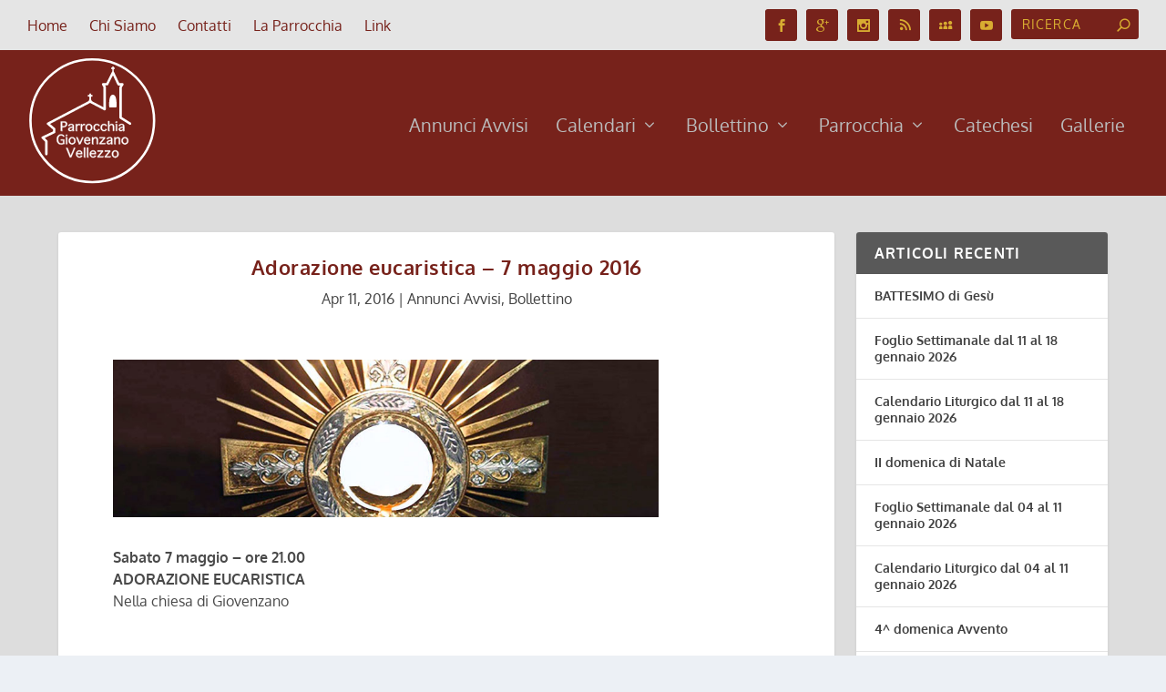

--- FILE ---
content_type: text/html; charset=UTF-8
request_url: https://laparrocchiainforma.net/adorazione-eucaristica-7-maggio-2016/
body_size: 17270
content:
<!DOCTYPE html>
<!--[if IE 6]>
<html id="ie6" lang="it-IT">
<![endif]-->
<!--[if IE 7]>
<html id="ie7" lang="it-IT">
<![endif]-->
<!--[if IE 8]>
<html id="ie8" lang="it-IT">
<![endif]-->
<!--[if !(IE 6) | !(IE 7) | !(IE 8)  ]><!-->
<html lang="it-IT">
<!--<![endif]-->
<head>
	<meta charset="UTF-8" />
			<link rel="canonical" href="https://laparrocchiainforma.net/adorazione-eucaristica-7-maggio-2016/" />
	<meta http-equiv="X-UA-Compatible" content="IE=edge">
	<link rel="pingback" href="https://laparrocchiainforma.net/xmlrpc.php" />

		<!--[if lt IE 9]>
	<script src="https://laparrocchiainforma.net/wp-content/themes/Extra/scripts/ext/html5.js" type="text/javascript"></script>
	<![endif]-->

	<script type="text/javascript">
		document.documentElement.className = 'js';
	</script>

	<title>Adorazione eucaristica &#8211; 7 maggio 2016 | La Parrocchia inFORMA www.laparrocchiainforma.net</title>
<link rel="preconnect" href="https://fonts.gstatic.com" crossorigin /><style id="et-builder-googlefonts-cached-inline">/* Original: https://fonts.googleapis.com/css?family=Oxygen:300,regular,700&#038;subset=latin,latin-ext&#038;display=swap *//* User Agent: Mozilla/5.0 (Unknown; Linux x86_64) AppleWebKit/538.1 (KHTML, like Gecko) Safari/538.1 Daum/4.1 */@font-face {font-family: 'Oxygen';font-style: normal;font-weight: 300;font-display: swap;src: url(https://fonts.gstatic.com/s/oxygen/v16/2sDcZG1Wl4LcnbuCJW8zZmW8.ttf) format('truetype');}@font-face {font-family: 'Oxygen';font-style: normal;font-weight: 400;font-display: swap;src: url(https://fonts.gstatic.com/s/oxygen/v16/2sDfZG1Wl4LcnbuKgE0j.ttf) format('truetype');}@font-face {font-family: 'Oxygen';font-style: normal;font-weight: 700;font-display: swap;src: url(https://fonts.gstatic.com/s/oxygen/v16/2sDcZG1Wl4LcnbuCNWgzZmW8.ttf) format('truetype');}/* User Agent: Mozilla/5.0 (Windows NT 6.1; WOW64; rv:27.0) Gecko/20100101 Firefox/27.0 */@font-face {font-family: 'Oxygen';font-style: normal;font-weight: 300;font-display: swap;src: url(https://fonts.gstatic.com/l/font?kit=2sDcZG1Wl4LcnbuCJW8zZmW_&skey=e098d009b2bba6e9&v=v16) format('woff');}@font-face {font-family: 'Oxygen';font-style: normal;font-weight: 400;font-display: swap;src: url(https://fonts.gstatic.com/l/font?kit=2sDfZG1Wl4LcnbuKgE0g&skey=65a128e59aae3226&v=v16) format('woff');}@font-face {font-family: 'Oxygen';font-style: normal;font-weight: 700;font-display: swap;src: url(https://fonts.gstatic.com/l/font?kit=2sDcZG1Wl4LcnbuCNWgzZmW_&skey=43f73195f21e1cbf&v=v16) format('woff');}/* User Agent: Mozilla/5.0 (Windows NT 6.3; rv:39.0) Gecko/20100101 Firefox/39.0 */@font-face {font-family: 'Oxygen';font-style: normal;font-weight: 300;font-display: swap;src: url(https://fonts.gstatic.com/s/oxygen/v16/2sDcZG1Wl4LcnbuCJW8zZmW5.woff2) format('woff2');}@font-face {font-family: 'Oxygen';font-style: normal;font-weight: 400;font-display: swap;src: url(https://fonts.gstatic.com/s/oxygen/v16/2sDfZG1Wl4LcnbuKgE0m.woff2) format('woff2');}@font-face {font-family: 'Oxygen';font-style: normal;font-weight: 700;font-display: swap;src: url(https://fonts.gstatic.com/s/oxygen/v16/2sDcZG1Wl4LcnbuCNWgzZmW5.woff2) format('woff2');}</style><meta name='robots' content='max-image-preview:large' />
<script type="text/javascript">
			let jqueryParams=[],jQuery=function(r){return jqueryParams=[...jqueryParams,r],jQuery},$=function(r){return jqueryParams=[...jqueryParams,r],$};window.jQuery=jQuery,window.$=jQuery;let customHeadScripts=!1;jQuery.fn=jQuery.prototype={},$.fn=jQuery.prototype={},jQuery.noConflict=function(r){if(window.jQuery)return jQuery=window.jQuery,$=window.jQuery,customHeadScripts=!0,jQuery.noConflict},jQuery.ready=function(r){jqueryParams=[...jqueryParams,r]},$.ready=function(r){jqueryParams=[...jqueryParams,r]},jQuery.load=function(r){jqueryParams=[...jqueryParams,r]},$.load=function(r){jqueryParams=[...jqueryParams,r]},jQuery.fn.ready=function(r){jqueryParams=[...jqueryParams,r]},$.fn.ready=function(r){jqueryParams=[...jqueryParams,r]};</script><link rel="alternate" type="application/rss+xml" title="La Parrocchia inFORMA www.laparrocchiainforma.net &raquo; Feed" href="https://laparrocchiainforma.net/feed/" />
<link rel="alternate" type="application/rss+xml" title="La Parrocchia inFORMA www.laparrocchiainforma.net &raquo; Feed dei commenti" href="https://laparrocchiainforma.net/comments/feed/" />
<meta content="ParrocchiaExtra v.0" name="generator"/><link rel='stylesheet' id='wp-block-library-css'  href='https://laparrocchiainforma.net/wp-includes/css/dist/block-library/style.min.css?ver=5.8.8' type='text/css' media='all' />
<link rel='stylesheet' id='bwg_fonts-css'  href='https://laparrocchiainforma.net/wp-content/plugins/photo-gallery/css/bwg-fonts/fonts.css?ver=0.0.1' type='text/css' media='all' />
<link rel='stylesheet' id='sumoselect-css'  href='https://laparrocchiainforma.net/wp-content/plugins/photo-gallery/css/sumoselect.min.css?ver=3.3.24' type='text/css' media='all' />
<link rel='stylesheet' id='mCustomScrollbar-css'  href='https://laparrocchiainforma.net/wp-content/plugins/photo-gallery/css/jquery.mCustomScrollbar.min.css?ver=3.1.5' type='text/css' media='all' />
<link rel='stylesheet' id='bwg_frontend-css'  href='https://laparrocchiainforma.net/wp-content/plugins/photo-gallery/css/styles.min.css?ver=1.5.84' type='text/css' media='all' />
<link rel='stylesheet' id='extra-style-parent-css'  href='https://laparrocchiainforma.net/wp-content/themes/Extra/style.min.css?ver=4.12.0' type='text/css' media='all' />
<style id='extra-dynamic-critical-inline-css' type='text/css'>
@font-face{font-family:ETmodules;font-display:block;src:url(https://laparrocchiainforma.net/wp-content/themes/Extra/core/admin/fonts/modules/all/modules.eot);src:url(https://laparrocchiainforma.net/wp-content/themes/Extra/core/admin/fonts/modules/all/modules.eot?#iefix) format("embedded-opentype"),url(https://laparrocchiainforma.net/wp-content/themes/Extra/core/admin/fonts/modules/all/modules.ttf) format("truetype"),url(https://laparrocchiainforma.net/wp-content/themes/Extra/core/admin/fonts/modules/all/modules.woff) format("woff"),url(https://laparrocchiainforma.net/wp-content/themes/Extra/core/admin/fonts/modules/all/modules.svg#ETmodules) format("svg");font-weight:400;font-style:normal}
.et_audio_content,.et_link_content,.et_quote_content{background-color:#2ea3f2}.et_pb_post .et-pb-controllers a{margin-bottom:10px}.format-gallery .et-pb-controllers{bottom:0}.et_pb_blog_grid .et_audio_content{margin-bottom:19px}.et_pb_row .et_pb_blog_grid .et_pb_post .et_pb_slide{min-height:180px}.et_audio_content .wp-block-audio{margin:0;padding:0}.et_audio_content h2{line-height:44px}.et_pb_column_1_2 .et_audio_content h2,.et_pb_column_1_3 .et_audio_content h2,.et_pb_column_1_4 .et_audio_content h2,.et_pb_column_1_5 .et_audio_content h2,.et_pb_column_1_6 .et_audio_content h2,.et_pb_column_2_5 .et_audio_content h2,.et_pb_column_3_5 .et_audio_content h2,.et_pb_column_3_8 .et_audio_content h2{margin-bottom:9px;margin-top:0}.et_pb_column_1_2 .et_audio_content,.et_pb_column_3_5 .et_audio_content{padding:35px 40px}.et_pb_column_1_2 .et_audio_content h2,.et_pb_column_3_5 .et_audio_content h2{line-height:32px}.et_pb_column_1_3 .et_audio_content,.et_pb_column_1_4 .et_audio_content,.et_pb_column_1_5 .et_audio_content,.et_pb_column_1_6 .et_audio_content,.et_pb_column_2_5 .et_audio_content,.et_pb_column_3_8 .et_audio_content{padding:35px 20px}.et_pb_column_1_3 .et_audio_content h2,.et_pb_column_1_4 .et_audio_content h2,.et_pb_column_1_5 .et_audio_content h2,.et_pb_column_1_6 .et_audio_content h2,.et_pb_column_2_5 .et_audio_content h2,.et_pb_column_3_8 .et_audio_content h2{font-size:18px;line-height:26px}article.et_pb_has_overlay .et_pb_blog_image_container{position:relative}.et_pb_post>.et_main_video_container{position:relative;margin-bottom:30px}.et_pb_post .et_pb_video_overlay .et_pb_video_play{color:#fff}.et_pb_post .et_pb_video_overlay_hover:hover{background:rgba(0,0,0,.6)}.et_audio_content,.et_link_content,.et_quote_content{text-align:center;word-wrap:break-word;position:relative;padding:50px 60px}.et_audio_content h2,.et_link_content a.et_link_main_url,.et_link_content h2,.et_quote_content blockquote cite,.et_quote_content blockquote p{color:#fff!important}.et_quote_main_link{position:absolute;text-indent:-9999px;width:100%;height:100%;display:block;top:0;left:0}.et_quote_content blockquote{padding:0;margin:0;border:none}.et_audio_content h2,.et_link_content h2,.et_quote_content blockquote p{margin-top:0}.et_audio_content h2{margin-bottom:20px}.et_audio_content h2,.et_link_content h2,.et_quote_content blockquote p{line-height:44px}.et_link_content a.et_link_main_url,.et_quote_content blockquote cite{font-size:18px;font-weight:200}.et_quote_content blockquote cite{font-style:normal}.et_pb_column_2_3 .et_quote_content{padding:50px 42px 45px}.et_pb_column_2_3 .et_audio_content,.et_pb_column_2_3 .et_link_content{padding:40px 40px 45px}.et_pb_column_1_2 .et_audio_content,.et_pb_column_1_2 .et_link_content,.et_pb_column_1_2 .et_quote_content,.et_pb_column_3_5 .et_audio_content,.et_pb_column_3_5 .et_link_content,.et_pb_column_3_5 .et_quote_content{padding:35px 40px}.et_pb_column_1_2 .et_quote_content blockquote p,.et_pb_column_3_5 .et_quote_content blockquote p{font-size:26px;line-height:32px}.et_pb_column_1_2 .et_audio_content h2,.et_pb_column_1_2 .et_link_content h2,.et_pb_column_3_5 .et_audio_content h2,.et_pb_column_3_5 .et_link_content h2{line-height:32px}.et_pb_column_1_2 .et_link_content a.et_link_main_url,.et_pb_column_1_2 .et_quote_content blockquote cite,.et_pb_column_3_5 .et_link_content a.et_link_main_url,.et_pb_column_3_5 .et_quote_content blockquote cite{font-size:14px}.et_pb_column_1_3 .et_quote_content,.et_pb_column_1_4 .et_quote_content,.et_pb_column_1_5 .et_quote_content,.et_pb_column_1_6 .et_quote_content,.et_pb_column_2_5 .et_quote_content,.et_pb_column_3_8 .et_quote_content{padding:35px 30px 32px}.et_pb_column_1_3 .et_audio_content,.et_pb_column_1_3 .et_link_content,.et_pb_column_1_4 .et_audio_content,.et_pb_column_1_4 .et_link_content,.et_pb_column_1_5 .et_audio_content,.et_pb_column_1_5 .et_link_content,.et_pb_column_1_6 .et_audio_content,.et_pb_column_1_6 .et_link_content,.et_pb_column_2_5 .et_audio_content,.et_pb_column_2_5 .et_link_content,.et_pb_column_3_8 .et_audio_content,.et_pb_column_3_8 .et_link_content{padding:35px 20px}.et_pb_column_1_3 .et_audio_content h2,.et_pb_column_1_3 .et_link_content h2,.et_pb_column_1_3 .et_quote_content blockquote p,.et_pb_column_1_4 .et_audio_content h2,.et_pb_column_1_4 .et_link_content h2,.et_pb_column_1_4 .et_quote_content blockquote p,.et_pb_column_1_5 .et_audio_content h2,.et_pb_column_1_5 .et_link_content h2,.et_pb_column_1_5 .et_quote_content blockquote p,.et_pb_column_1_6 .et_audio_content h2,.et_pb_column_1_6 .et_link_content h2,.et_pb_column_1_6 .et_quote_content blockquote p,.et_pb_column_2_5 .et_audio_content h2,.et_pb_column_2_5 .et_link_content h2,.et_pb_column_2_5 .et_quote_content blockquote p,.et_pb_column_3_8 .et_audio_content h2,.et_pb_column_3_8 .et_link_content h2,.et_pb_column_3_8 .et_quote_content blockquote p{font-size:18px;line-height:26px}.et_pb_column_1_3 .et_link_content a.et_link_main_url,.et_pb_column_1_3 .et_quote_content blockquote cite,.et_pb_column_1_4 .et_link_content a.et_link_main_url,.et_pb_column_1_4 .et_quote_content blockquote cite,.et_pb_column_1_5 .et_link_content a.et_link_main_url,.et_pb_column_1_5 .et_quote_content blockquote cite,.et_pb_column_1_6 .et_link_content a.et_link_main_url,.et_pb_column_1_6 .et_quote_content blockquote cite,.et_pb_column_2_5 .et_link_content a.et_link_main_url,.et_pb_column_2_5 .et_quote_content blockquote cite,.et_pb_column_3_8 .et_link_content a.et_link_main_url,.et_pb_column_3_8 .et_quote_content blockquote cite{font-size:14px}.et_pb_post .et_pb_gallery_post_type .et_pb_slide{min-height:500px;background-size:cover!important;background-position:top}.format-gallery .et_pb_slider.gallery-not-found .et_pb_slide{box-shadow:inset 0 0 10px rgba(0,0,0,.1)}.format-gallery .et_pb_slider:hover .et-pb-arrow-prev{left:0}.format-gallery .et_pb_slider:hover .et-pb-arrow-next{right:0}.et_pb_post>.et_pb_slider{margin-bottom:30px}.et_pb_column_3_4 .et_pb_post .et_pb_slide{min-height:442px}.et_pb_column_2_3 .et_pb_post .et_pb_slide{min-height:390px}.et_pb_column_1_2 .et_pb_post .et_pb_slide,.et_pb_column_3_5 .et_pb_post .et_pb_slide{min-height:284px}.et_pb_column_1_3 .et_pb_post .et_pb_slide,.et_pb_column_2_5 .et_pb_post .et_pb_slide,.et_pb_column_3_8 .et_pb_post .et_pb_slide{min-height:180px}.et_pb_column_1_4 .et_pb_post .et_pb_slide,.et_pb_column_1_5 .et_pb_post .et_pb_slide,.et_pb_column_1_6 .et_pb_post .et_pb_slide{min-height:125px}.et_pb_portfolio.et_pb_section_parallax .pagination,.et_pb_portfolio.et_pb_section_video .pagination,.et_pb_portfolio_grid.et_pb_section_parallax .pagination,.et_pb_portfolio_grid.et_pb_section_video .pagination{position:relative}.et_pb_bg_layout_light .et_pb_post .post-meta,.et_pb_bg_layout_light .et_pb_post .post-meta a,.et_pb_bg_layout_light .et_pb_post p{color:#666}.et_pb_bg_layout_dark .et_pb_post .post-meta,.et_pb_bg_layout_dark .et_pb_post .post-meta a,.et_pb_bg_layout_dark .et_pb_post p{color:inherit}.et_pb_text_color_dark .et_audio_content h2,.et_pb_text_color_dark .et_link_content a.et_link_main_url,.et_pb_text_color_dark .et_link_content h2,.et_pb_text_color_dark .et_quote_content blockquote cite,.et_pb_text_color_dark .et_quote_content blockquote p{color:#666!important}.et_pb_text_color_dark.et_audio_content h2,.et_pb_text_color_dark.et_link_content a.et_link_main_url,.et_pb_text_color_dark.et_link_content h2,.et_pb_text_color_dark.et_quote_content blockquote cite,.et_pb_text_color_dark.et_quote_content blockquote p{color:#bbb!important}.et_pb_text_color_dark.et_audio_content,.et_pb_text_color_dark.et_link_content,.et_pb_text_color_dark.et_quote_content{background-color:#e8e8e8}@media (min-width:981px) and (max-width:1100px){.et_quote_content{padding:50px 70px 45px}.et_pb_column_2_3 .et_quote_content{padding:50px 50px 45px}.et_pb_column_1_2 .et_quote_content,.et_pb_column_3_5 .et_quote_content{padding:35px 47px 30px}.et_pb_column_1_3 .et_quote_content,.et_pb_column_1_4 .et_quote_content,.et_pb_column_1_5 .et_quote_content,.et_pb_column_1_6 .et_quote_content,.et_pb_column_2_5 .et_quote_content,.et_pb_column_3_8 .et_quote_content{padding:35px 25px 32px}.et_pb_column_4_4 .et_pb_post .et_pb_slide{min-height:534px}.et_pb_column_3_4 .et_pb_post .et_pb_slide{min-height:392px}.et_pb_column_2_3 .et_pb_post .et_pb_slide{min-height:345px}.et_pb_column_1_2 .et_pb_post .et_pb_slide,.et_pb_column_3_5 .et_pb_post .et_pb_slide{min-height:250px}.et_pb_column_1_3 .et_pb_post .et_pb_slide,.et_pb_column_2_5 .et_pb_post .et_pb_slide,.et_pb_column_3_8 .et_pb_post .et_pb_slide{min-height:155px}.et_pb_column_1_4 .et_pb_post .et_pb_slide,.et_pb_column_1_5 .et_pb_post .et_pb_slide,.et_pb_column_1_6 .et_pb_post .et_pb_slide{min-height:108px}}@media (max-width:980px){.et_pb_bg_layout_dark_tablet .et_audio_content h2{color:#fff!important}.et_pb_text_color_dark_tablet.et_audio_content h2{color:#bbb!important}.et_pb_text_color_dark_tablet.et_audio_content{background-color:#e8e8e8}.et_pb_bg_layout_dark_tablet .et_audio_content h2,.et_pb_bg_layout_dark_tablet .et_link_content a.et_link_main_url,.et_pb_bg_layout_dark_tablet .et_link_content h2,.et_pb_bg_layout_dark_tablet .et_quote_content blockquote cite,.et_pb_bg_layout_dark_tablet .et_quote_content blockquote p{color:#fff!important}.et_pb_text_color_dark_tablet .et_audio_content h2,.et_pb_text_color_dark_tablet .et_link_content a.et_link_main_url,.et_pb_text_color_dark_tablet .et_link_content h2,.et_pb_text_color_dark_tablet .et_quote_content blockquote cite,.et_pb_text_color_dark_tablet .et_quote_content blockquote p{color:#666!important}.et_pb_text_color_dark_tablet.et_audio_content h2,.et_pb_text_color_dark_tablet.et_link_content a.et_link_main_url,.et_pb_text_color_dark_tablet.et_link_content h2,.et_pb_text_color_dark_tablet.et_quote_content blockquote cite,.et_pb_text_color_dark_tablet.et_quote_content blockquote p{color:#bbb!important}.et_pb_text_color_dark_tablet.et_audio_content,.et_pb_text_color_dark_tablet.et_link_content,.et_pb_text_color_dark_tablet.et_quote_content{background-color:#e8e8e8}}@media (min-width:768px) and (max-width:980px){.et_audio_content h2{font-size:26px!important;line-height:44px!important;margin-bottom:24px!important}.et_pb_post>.et_pb_gallery_post_type>.et_pb_slides>.et_pb_slide{min-height:384px!important}.et_quote_content{padding:50px 43px 45px!important}.et_quote_content blockquote p{font-size:26px!important;line-height:44px!important}.et_quote_content blockquote cite{font-size:18px!important}.et_link_content{padding:40px 40px 45px}.et_link_content h2{font-size:26px!important;line-height:44px!important}.et_link_content a.et_link_main_url{font-size:18px!important}}@media (max-width:767px){.et_audio_content h2,.et_link_content h2,.et_quote_content,.et_quote_content blockquote p{font-size:20px!important;line-height:26px!important}.et_audio_content,.et_link_content{padding:35px 20px!important}.et_audio_content h2{margin-bottom:9px!important}.et_pb_bg_layout_dark_phone .et_audio_content h2{color:#fff!important}.et_pb_text_color_dark_phone.et_audio_content{background-color:#e8e8e8}.et_link_content a.et_link_main_url,.et_quote_content blockquote cite{font-size:14px!important}.format-gallery .et-pb-controllers{height:auto}.et_pb_post>.et_pb_gallery_post_type>.et_pb_slides>.et_pb_slide{min-height:222px!important}.et_pb_bg_layout_dark_phone .et_audio_content h2,.et_pb_bg_layout_dark_phone .et_link_content a.et_link_main_url,.et_pb_bg_layout_dark_phone .et_link_content h2,.et_pb_bg_layout_dark_phone .et_quote_content blockquote cite,.et_pb_bg_layout_dark_phone .et_quote_content blockquote p{color:#fff!important}.et_pb_text_color_dark_phone .et_audio_content h2,.et_pb_text_color_dark_phone .et_link_content a.et_link_main_url,.et_pb_text_color_dark_phone .et_link_content h2,.et_pb_text_color_dark_phone .et_quote_content blockquote cite,.et_pb_text_color_dark_phone .et_quote_content blockquote p{color:#666!important}.et_pb_text_color_dark_phone.et_audio_content h2,.et_pb_text_color_dark_phone.et_link_content a.et_link_main_url,.et_pb_text_color_dark_phone.et_link_content h2,.et_pb_text_color_dark_phone.et_quote_content blockquote cite,.et_pb_text_color_dark_phone.et_quote_content blockquote p{color:#bbb!important}.et_pb_text_color_dark_phone.et_audio_content,.et_pb_text_color_dark_phone.et_link_content,.et_pb_text_color_dark_phone.et_quote_content{background-color:#e8e8e8}}@media (max-width:479px){.et_pb_column_1_2 .et_pb_carousel_item .et_pb_video_play,.et_pb_column_1_3 .et_pb_carousel_item .et_pb_video_play,.et_pb_column_2_3 .et_pb_carousel_item .et_pb_video_play,.et_pb_column_2_5 .et_pb_carousel_item .et_pb_video_play,.et_pb_column_3_5 .et_pb_carousel_item .et_pb_video_play,.et_pb_column_3_8 .et_pb_carousel_item .et_pb_video_play{font-size:1.5rem;line-height:1.5rem;margin-left:-.75rem;margin-top:-.75rem}.et_audio_content,.et_quote_content{padding:35px 20px!important}.et_pb_post>.et_pb_gallery_post_type>.et_pb_slides>.et_pb_slide{min-height:156px!important}}.et_full_width_page .et_gallery_item{float:left;width:20.875%;margin:0 5.5% 5.5% 0}.et_full_width_page .et_gallery_item:nth-child(3n){margin-right:5.5%}.et_full_width_page .et_gallery_item:nth-child(3n+1){clear:none}.et_full_width_page .et_gallery_item:nth-child(4n){margin-right:0}.et_full_width_page .et_gallery_item:nth-child(4n+1){clear:both}
.et_pb_slider{position:relative;overflow:hidden}.et_pb_slide{padding:0 6%;background-size:cover;background-position:50%;background-repeat:no-repeat}.et_pb_slider .et_pb_slide{display:none;float:left;margin-right:-100%;position:relative;width:100%;text-align:center;list-style:none!important;background-position:50%;background-size:100%;background-size:cover}.et_pb_slider .et_pb_slide:first-child{display:list-item}.et-pb-controllers{position:absolute;bottom:20px;left:0;width:100%;text-align:center;z-index:10}.et-pb-controllers a{display:inline-block;background-color:hsla(0,0%,100%,.5);text-indent:-9999px;border-radius:7px;width:7px;height:7px;margin-right:10px;padding:0;opacity:.5}.et-pb-controllers .et-pb-active-control{opacity:1}.et-pb-controllers a:last-child{margin-right:0}.et-pb-controllers .et-pb-active-control{background-color:#fff}.et_pb_slides .et_pb_temp_slide{display:block}.et_pb_slides:after{content:"";display:block;clear:both;visibility:hidden;line-height:0;height:0;width:0}@media (max-width:980px){.et_pb_bg_layout_light_tablet .et-pb-controllers .et-pb-active-control{background-color:#333}.et_pb_bg_layout_light_tablet .et-pb-controllers a{background-color:rgba(0,0,0,.3)}.et_pb_bg_layout_light_tablet .et_pb_slide_content{color:#333}.et_pb_bg_layout_dark_tablet .et_pb_slide_description{text-shadow:0 1px 3px rgba(0,0,0,.3)}.et_pb_bg_layout_dark_tablet .et_pb_slide_content{color:#fff}.et_pb_bg_layout_dark_tablet .et-pb-controllers .et-pb-active-control{background-color:#fff}.et_pb_bg_layout_dark_tablet .et-pb-controllers a{background-color:hsla(0,0%,100%,.5)}}@media (max-width:767px){.et-pb-controllers{position:absolute;bottom:5%;left:0;width:100%;text-align:center;z-index:10;height:14px}.et_transparent_nav .et_pb_section:first-child .et-pb-controllers{bottom:18px}.et_pb_bg_layout_light_phone.et_pb_slider_with_overlay .et_pb_slide_overlay_container,.et_pb_bg_layout_light_phone.et_pb_slider_with_text_overlay .et_pb_text_overlay_wrapper{background-color:hsla(0,0%,100%,.9)}.et_pb_bg_layout_light_phone .et-pb-controllers .et-pb-active-control{background-color:#333}.et_pb_bg_layout_dark_phone.et_pb_slider_with_overlay .et_pb_slide_overlay_container,.et_pb_bg_layout_dark_phone.et_pb_slider_with_text_overlay .et_pb_text_overlay_wrapper,.et_pb_bg_layout_light_phone .et-pb-controllers a{background-color:rgba(0,0,0,.3)}.et_pb_bg_layout_dark_phone .et-pb-controllers .et-pb-active-control{background-color:#fff}.et_pb_bg_layout_dark_phone .et-pb-controllers a{background-color:hsla(0,0%,100%,.5)}}.et_mobile_device .et_pb_slider_parallax .et_pb_slide,.et_mobile_device .et_pb_slides .et_parallax_bg.et_pb_parallax_css{background-attachment:scroll}
.et-pb-arrow-next,.et-pb-arrow-prev{position:absolute;top:50%;z-index:100;font-size:48px;color:#fff;margin-top:-24px;transition:all .2s ease-in-out;opacity:0}.et_pb_bg_layout_light .et-pb-arrow-next,.et_pb_bg_layout_light .et-pb-arrow-prev{color:#333}.et_pb_slider:hover .et-pb-arrow-prev{left:22px;opacity:1}.et_pb_slider:hover .et-pb-arrow-next{right:22px;opacity:1}.et_pb_bg_layout_light .et-pb-controllers .et-pb-active-control{background-color:#333}.et_pb_bg_layout_light .et-pb-controllers a{background-color:rgba(0,0,0,.3)}.et-pb-arrow-next:hover,.et-pb-arrow-prev:hover{text-decoration:none}.et-pb-arrow-next span,.et-pb-arrow-prev span{display:none}.et-pb-arrow-prev{left:-22px}.et-pb-arrow-next{right:-22px}.et-pb-arrow-prev:before{content:"4"}.et-pb-arrow-next:before{content:"5"}.format-gallery .et-pb-arrow-next,.format-gallery .et-pb-arrow-prev{color:#fff}.et_pb_column_1_3 .et_pb_slider:hover .et-pb-arrow-prev,.et_pb_column_1_4 .et_pb_slider:hover .et-pb-arrow-prev,.et_pb_column_1_5 .et_pb_slider:hover .et-pb-arrow-prev,.et_pb_column_1_6 .et_pb_slider:hover .et-pb-arrow-prev,.et_pb_column_2_5 .et_pb_slider:hover .et-pb-arrow-prev{left:0}.et_pb_column_1_3 .et_pb_slider:hover .et-pb-arrow-next,.et_pb_column_1_4 .et_pb_slider:hover .et-pb-arrow-prev,.et_pb_column_1_5 .et_pb_slider:hover .et-pb-arrow-prev,.et_pb_column_1_6 .et_pb_slider:hover .et-pb-arrow-prev,.et_pb_column_2_5 .et_pb_slider:hover .et-pb-arrow-next{right:0}.et_pb_column_1_4 .et_pb_slider .et_pb_slide,.et_pb_column_1_5 .et_pb_slider .et_pb_slide,.et_pb_column_1_6 .et_pb_slider .et_pb_slide{min-height:170px}.et_pb_column_1_4 .et_pb_slider:hover .et-pb-arrow-next,.et_pb_column_1_5 .et_pb_slider:hover .et-pb-arrow-next,.et_pb_column_1_6 .et_pb_slider:hover .et-pb-arrow-next{right:0}@media (max-width:980px){.et_pb_bg_layout_light_tablet .et-pb-arrow-next,.et_pb_bg_layout_light_tablet .et-pb-arrow-prev{color:#333}.et_pb_bg_layout_dark_tablet .et-pb-arrow-next,.et_pb_bg_layout_dark_tablet .et-pb-arrow-prev{color:#fff}}@media (max-width:767px){.et_pb_slider:hover .et-pb-arrow-prev{left:0;opacity:1}.et_pb_slider:hover .et-pb-arrow-next{right:0;opacity:1}.et_pb_bg_layout_light_phone .et-pb-arrow-next,.et_pb_bg_layout_light_phone .et-pb-arrow-prev{color:#333}.et_pb_bg_layout_dark_phone .et-pb-arrow-next,.et_pb_bg_layout_dark_phone .et-pb-arrow-prev{color:#fff}}.et_mobile_device .et-pb-arrow-prev{left:22px;opacity:1}.et_mobile_device .et-pb-arrow-next{right:22px;opacity:1}@media (max-width:767px){.et_mobile_device .et-pb-arrow-prev{left:0;opacity:1}.et_mobile_device .et-pb-arrow-next{right:0;opacity:1}}
.et_overlay{z-index:-1;position:absolute;top:0;left:0;display:block;width:100%;height:100%;background:hsla(0,0%,100%,.9);opacity:0;pointer-events:none;transition:all .3s;border:1px solid #e5e5e5;box-sizing:border-box;-webkit-backface-visibility:hidden;backface-visibility:hidden;-webkit-font-smoothing:antialiased}.et_overlay:before{color:#2ea3f2;content:"\E050";position:absolute;top:55%;left:50%;margin:-16px 0 0 -16px;font-size:32px;transition:all .4s}.et_portfolio_image,.et_shop_image{position:relative;display:block}.et_pb_has_overlay:not(.et_pb_image):hover .et_overlay,.et_portfolio_image:hover .et_overlay,.et_shop_image:hover .et_overlay{z-index:3;opacity:1}#ie7 .et_overlay,#ie8 .et_overlay{display:none}.et_pb_module.et_pb_has_overlay{position:relative}.et_pb_module.et_pb_has_overlay .et_overlay,article.et_pb_has_overlay{border:none}
.et_pb_blog_grid .et_audio_container .mejs-container .mejs-controls .mejs-time span{font-size:14px}.et_audio_container .mejs-container{width:auto!important;min-width:unset!important;height:auto!important}.et_audio_container .mejs-container,.et_audio_container .mejs-container .mejs-controls,.et_audio_container .mejs-embed,.et_audio_container .mejs-embed body{background:none;height:auto}.et_audio_container .mejs-controls .mejs-time-rail .mejs-time-loaded,.et_audio_container .mejs-time.mejs-currenttime-container{display:none!important}.et_audio_container .mejs-time{display:block!important;padding:0;margin-left:10px;margin-right:90px;line-height:inherit}.et_audio_container .mejs-android .mejs-time,.et_audio_container .mejs-ios .mejs-time,.et_audio_container .mejs-ipad .mejs-time,.et_audio_container .mejs-iphone .mejs-time{margin-right:0}.et_audio_container .mejs-controls .mejs-horizontal-volume-slider .mejs-horizontal-volume-total,.et_audio_container .mejs-controls .mejs-time-rail .mejs-time-total{background:hsla(0,0%,100%,.5);border-radius:5px;height:4px;margin:8px 0 0;top:0;right:0;left:auto}.et_audio_container .mejs-controls>div{height:20px!important}.et_audio_container .mejs-controls div.mejs-time-rail{padding-top:0;position:relative;display:block!important;margin-left:42px;margin-right:0}.et_audio_container span.mejs-time-total.mejs-time-slider{display:block!important;position:relative!important;max-width:100%;min-width:unset!important}.et_audio_container .mejs-button.mejs-volume-button{width:auto;height:auto;margin-left:auto;position:absolute;right:59px;bottom:-2px}.et_audio_container .mejs-controls .mejs-horizontal-volume-slider .mejs-horizontal-volume-current,.et_audio_container .mejs-controls .mejs-time-rail .mejs-time-current{background:#fff;height:4px;border-radius:5px}.et_audio_container .mejs-controls .mejs-horizontal-volume-slider .mejs-horizontal-volume-handle,.et_audio_container .mejs-controls .mejs-time-rail .mejs-time-handle{display:block;border:none;width:10px}.et_audio_container .mejs-time-rail .mejs-time-handle-content{border-radius:100%;transform:scale(1)}.et_audio_container .mejs-time-rail .mejs-time-hovered{height:4px}.et_audio_container .mejs-controls .mejs-horizontal-volume-slider .mejs-horizontal-volume-handle{background:#fff;border-radius:5px;height:10px;position:absolute;top:-3px}.et_audio_container .mejs-container .mejs-controls .mejs-time span{font-size:18px}.et_audio_container .mejs-controls a.mejs-horizontal-volume-slider{display:block!important;height:19px;margin-left:5px;position:absolute;right:0;bottom:0}.et_audio_container .mejs-controls div.mejs-horizontal-volume-slider{height:4px}.et_audio_container .mejs-playpause-button button,.et_audio_container .mejs-volume-button button{background:none!important;margin:0!important;width:auto!important;height:auto!important;position:relative!important;z-index:99}.et_audio_container .mejs-playpause-button button:before{content:"E"!important;font-size:32px;left:0;top:-8px}.et_audio_container .mejs-playpause-button button:before,.et_audio_container .mejs-volume-button button:before{color:#fff}.et_audio_container .mejs-playpause-button{margin-top:-7px!important;width:auto!important;height:auto!important;position:absolute}.et_audio_container .mejs-controls .mejs-button button:focus{outline:none}.et_audio_container .mejs-playpause-button.mejs-pause button:before{content:"`"!important}.et_audio_container .mejs-volume-button button:before{content:"\E068";font-size:18px}.et_pb_text_color_dark .et_audio_container .mejs-controls .mejs-horizontal-volume-slider .mejs-horizontal-volume-total,.et_pb_text_color_dark .et_audio_container .mejs-controls .mejs-time-rail .mejs-time-total{background:hsla(0,0%,60%,.5)}.et_pb_text_color_dark .et_audio_container .mejs-controls .mejs-horizontal-volume-slider .mejs-horizontal-volume-current,.et_pb_text_color_dark .et_audio_container .mejs-controls .mejs-time-rail .mejs-time-current{background:#999}.et_pb_text_color_dark .et_audio_container .mejs-playpause-button button:before,.et_pb_text_color_dark .et_audio_container .mejs-volume-button button:before{color:#666}.et_pb_text_color_dark .et_audio_container .mejs-controls .mejs-horizontal-volume-slider .mejs-horizontal-volume-handle,.et_pb_text_color_dark .mejs-controls .mejs-time-rail .mejs-time-handle{background:#666}.et_pb_text_color_dark .mejs-container .mejs-controls .mejs-time span{color:#999}.et_pb_column_1_3 .et_audio_container .mejs-container .mejs-controls .mejs-time span,.et_pb_column_1_4 .et_audio_container .mejs-container .mejs-controls .mejs-time span,.et_pb_column_1_5 .et_audio_container .mejs-container .mejs-controls .mejs-time span,.et_pb_column_1_6 .et_audio_container .mejs-container .mejs-controls .mejs-time span,.et_pb_column_2_5 .et_audio_container .mejs-container .mejs-controls .mejs-time span,.et_pb_column_3_8 .et_audio_container .mejs-container .mejs-controls .mejs-time span{font-size:14px}.et_audio_container .mejs-container .mejs-controls{padding:0;-ms-flex-wrap:wrap;flex-wrap:wrap;min-width:unset!important;position:relative}@media (max-width:980px){.et_pb_column_1_3 .et_audio_container .mejs-container .mejs-controls .mejs-time span,.et_pb_column_1_4 .et_audio_container .mejs-container .mejs-controls .mejs-time span,.et_pb_column_1_5 .et_audio_container .mejs-container .mejs-controls .mejs-time span,.et_pb_column_1_6 .et_audio_container .mejs-container .mejs-controls .mejs-time span,.et_pb_column_2_5 .et_audio_container .mejs-container .mejs-controls .mejs-time span,.et_pb_column_3_8 .et_audio_container .mejs-container .mejs-controls .mejs-time span{font-size:18px}.et_pb_bg_layout_dark_tablet .et_audio_container .mejs-controls .mejs-horizontal-volume-slider .mejs-horizontal-volume-total,.et_pb_bg_layout_dark_tablet .et_audio_container .mejs-controls .mejs-time-rail .mejs-time-total{background:hsla(0,0%,100%,.5)}.et_pb_bg_layout_dark_tablet .et_audio_container .mejs-controls .mejs-horizontal-volume-slider .mejs-horizontal-volume-current,.et_pb_bg_layout_dark_tablet .et_audio_container .mejs-controls .mejs-time-rail .mejs-time-current{background:#fff}.et_pb_bg_layout_dark_tablet .et_audio_container .mejs-playpause-button button:before,.et_pb_bg_layout_dark_tablet .et_audio_container .mejs-volume-button button:before{color:#fff}.et_pb_bg_layout_dark_tablet .et_audio_container .mejs-controls .mejs-horizontal-volume-slider .mejs-horizontal-volume-handle,.et_pb_bg_layout_dark_tablet .mejs-controls .mejs-time-rail .mejs-time-handle{background:#fff}.et_pb_bg_layout_dark_tablet .mejs-container .mejs-controls .mejs-time span{color:#fff}.et_pb_text_color_dark_tablet .et_audio_container .mejs-controls .mejs-horizontal-volume-slider .mejs-horizontal-volume-total,.et_pb_text_color_dark_tablet .et_audio_container .mejs-controls .mejs-time-rail .mejs-time-total{background:hsla(0,0%,60%,.5)}.et_pb_text_color_dark_tablet .et_audio_container .mejs-controls .mejs-horizontal-volume-slider .mejs-horizontal-volume-current,.et_pb_text_color_dark_tablet .et_audio_container .mejs-controls .mejs-time-rail .mejs-time-current{background:#999}.et_pb_text_color_dark_tablet .et_audio_container .mejs-playpause-button button:before,.et_pb_text_color_dark_tablet .et_audio_container .mejs-volume-button button:before{color:#666}.et_pb_text_color_dark_tablet .et_audio_container .mejs-controls .mejs-horizontal-volume-slider .mejs-horizontal-volume-handle,.et_pb_text_color_dark_tablet .mejs-controls .mejs-time-rail .mejs-time-handle{background:#666}.et_pb_text_color_dark_tablet .mejs-container .mejs-controls .mejs-time span{color:#999}}@media (max-width:767px){.et_audio_container .mejs-container .mejs-controls .mejs-time span{font-size:14px!important}.et_pb_bg_layout_dark_phone .et_audio_container .mejs-controls .mejs-horizontal-volume-slider .mejs-horizontal-volume-total,.et_pb_bg_layout_dark_phone .et_audio_container .mejs-controls .mejs-time-rail .mejs-time-total{background:hsla(0,0%,100%,.5)}.et_pb_bg_layout_dark_phone .et_audio_container .mejs-controls .mejs-horizontal-volume-slider .mejs-horizontal-volume-current,.et_pb_bg_layout_dark_phone .et_audio_container .mejs-controls .mejs-time-rail .mejs-time-current{background:#fff}.et_pb_bg_layout_dark_phone .et_audio_container .mejs-playpause-button button:before,.et_pb_bg_layout_dark_phone .et_audio_container .mejs-volume-button button:before{color:#fff}.et_pb_bg_layout_dark_phone .et_audio_container .mejs-controls .mejs-horizontal-volume-slider .mejs-horizontal-volume-handle,.et_pb_bg_layout_dark_phone .mejs-controls .mejs-time-rail .mejs-time-handle{background:#fff}.et_pb_bg_layout_dark_phone .mejs-container .mejs-controls .mejs-time span{color:#fff}.et_pb_text_color_dark_phone .et_audio_container .mejs-controls .mejs-horizontal-volume-slider .mejs-horizontal-volume-total,.et_pb_text_color_dark_phone .et_audio_container .mejs-controls .mejs-time-rail .mejs-time-total{background:hsla(0,0%,60%,.5)}.et_pb_text_color_dark_phone .et_audio_container .mejs-controls .mejs-horizontal-volume-slider .mejs-horizontal-volume-current,.et_pb_text_color_dark_phone .et_audio_container .mejs-controls .mejs-time-rail .mejs-time-current{background:#999}.et_pb_text_color_dark_phone .et_audio_container .mejs-playpause-button button:before,.et_pb_text_color_dark_phone .et_audio_container .mejs-volume-button button:before{color:#666}.et_pb_text_color_dark_phone .et_audio_container .mejs-controls .mejs-horizontal-volume-slider .mejs-horizontal-volume-handle,.et_pb_text_color_dark_phone .mejs-controls .mejs-time-rail .mejs-time-handle{background:#666}.et_pb_text_color_dark_phone .mejs-container .mejs-controls .mejs-time span{color:#999}}
.et_pb_video_box{display:block;position:relative;z-index:1;line-height:0}.et_pb_video_box video{width:100%!important;height:auto!important}.et_pb_video_overlay{position:absolute;z-index:10;top:0;left:0;height:100%;width:100%;background-size:cover;background-repeat:no-repeat;background-position:50%;cursor:pointer}.et_pb_video_play:before{font-family:ETmodules;content:"I"}.et_pb_video_play{display:block;position:absolute;z-index:100;color:#fff;left:50%;top:50%}.et_pb_column_1_2 .et_pb_video_play,.et_pb_column_2_3 .et_pb_video_play,.et_pb_column_3_4 .et_pb_video_play,.et_pb_column_3_5 .et_pb_video_play,.et_pb_column_4_4 .et_pb_video_play{font-size:6rem;line-height:6rem;margin-left:-3rem;margin-top:-3rem}.et_pb_column_1_3 .et_pb_video_play,.et_pb_column_1_4 .et_pb_video_play,.et_pb_column_1_5 .et_pb_video_play,.et_pb_column_1_6 .et_pb_video_play,.et_pb_column_2_5 .et_pb_video_play,.et_pb_column_3_8 .et_pb_video_play{font-size:3rem;line-height:3rem;margin-left:-1.5rem;margin-top:-1.5rem}.et_pb_bg_layout_light .et_pb_video_play{color:#333}.et_pb_video_overlay_hover{background:transparent;width:100%;height:100%;position:absolute;z-index:100;transition:all .5s ease-in-out}.et_pb_video .et_pb_video_overlay_hover:hover{background:rgba(0,0,0,.6)}@media (min-width:768px) and (max-width:980px){.et_pb_column_1_3 .et_pb_video_play,.et_pb_column_1_4 .et_pb_video_play,.et_pb_column_1_5 .et_pb_video_play,.et_pb_column_1_6 .et_pb_video_play,.et_pb_column_2_5 .et_pb_video_play,.et_pb_column_3_8 .et_pb_video_play{font-size:6rem;line-height:6rem;margin-left:-3rem;margin-top:-3rem}}@media (max-width:980px){.et_pb_bg_layout_light_tablet .et_pb_video_play{color:#333}}@media (max-width:768px){.et_pb_column_1_2 .et_pb_video_play,.et_pb_column_2_3 .et_pb_video_play,.et_pb_column_3_4 .et_pb_video_play,.et_pb_column_3_5 .et_pb_video_play,.et_pb_column_4_4 .et_pb_video_play{font-size:3rem;line-height:3rem;margin-left:-1.5rem;margin-top:-1.5rem}}@media (max-width:767px){.et_pb_bg_layout_light_phone .et_pb_video_play{color:#333}}
.et_post_gallery{padding:0!important;line-height:1.7!important;list-style:none!important}.et_gallery_item{float:left;width:28.353%;margin:0 7.47% 7.47% 0}.blocks-gallery-item,.et_gallery_item{padding-left:0!important}.blocks-gallery-item:before,.et_gallery_item:before{display:none}.et_gallery_item:nth-child(3n){margin-right:0}.et_gallery_item:nth-child(3n+1){clear:both}
.et_pb_post{margin-bottom:60px;word-wrap:break-word}.et_pb_fullwidth_post_content.et_pb_with_border img,.et_pb_post_content.et_pb_with_border img,.et_pb_with_border .et_pb_post .et_pb_slides,.et_pb_with_border .et_pb_post img:not(.woocommerce-placeholder),.et_pb_with_border.et_pb_posts .et_pb_post,.et_pb_with_border.et_pb_posts_nav span.nav-next a,.et_pb_with_border.et_pb_posts_nav span.nav-previous a{border:0 solid #333}.et_pb_post .entry-content{padding-top:30px}.et_pb_post .entry-featured-image-url{display:block;position:relative;margin-bottom:30px}.et_pb_post .entry-title a,.et_pb_post h2 a{text-decoration:none}.et_pb_post .post-meta{font-size:14px;margin-bottom:6px}.et_pb_post .more,.et_pb_post .post-meta a{text-decoration:none}.et_pb_post .more{color:#82c0c7}.et_pb_posts a.more-link{clear:both;display:block}.et_pb_posts .et_pb_post{position:relative}.et_pb_has_overlay.et_pb_post .et_pb_image_container a{display:block;position:relative;overflow:hidden}.et_pb_image_container img,.et_pb_post a img{vertical-align:bottom;max-width:100%}@media (min-width:981px) and (max-width:1100px){.et_pb_post{margin-bottom:42px}}@media (max-width:980px){.et_pb_post{margin-bottom:42px}.et_pb_bg_layout_light_tablet .et_pb_post .post-meta,.et_pb_bg_layout_light_tablet .et_pb_post .post-meta a,.et_pb_bg_layout_light_tablet .et_pb_post p{color:#666}.et_pb_bg_layout_dark_tablet .et_pb_post .post-meta,.et_pb_bg_layout_dark_tablet .et_pb_post .post-meta a,.et_pb_bg_layout_dark_tablet .et_pb_post p{color:inherit}.et_pb_bg_layout_dark_tablet .comment_postinfo a,.et_pb_bg_layout_dark_tablet .comment_postinfo span{color:#fff}}@media (max-width:767px){.et_pb_post{margin-bottom:42px}.et_pb_post>h2{font-size:18px}.et_pb_bg_layout_light_phone .et_pb_post .post-meta,.et_pb_bg_layout_light_phone .et_pb_post .post-meta a,.et_pb_bg_layout_light_phone .et_pb_post p{color:#666}.et_pb_bg_layout_dark_phone .et_pb_post .post-meta,.et_pb_bg_layout_dark_phone .et_pb_post .post-meta a,.et_pb_bg_layout_dark_phone .et_pb_post p{color:inherit}.et_pb_bg_layout_dark_phone .comment_postinfo a,.et_pb_bg_layout_dark_phone .comment_postinfo span{color:#fff}}@media (max-width:479px){.et_pb_post{margin-bottom:42px}.et_pb_post h2{font-size:16px;padding-bottom:0}.et_pb_post .post-meta{color:#666;font-size:14px}}
@media (min-width:981px){.et_pb_gutter.et_pb_gutters1 #left-area{width:75%}.et_pb_gutter.et_pb_gutters1 #sidebar{width:25%}.et_pb_gutters1.et_right_sidebar #left-area{padding-right:0}.et_pb_gutters1.et_left_sidebar #left-area{padding-left:0}.et_pb_gutter.et_pb_gutters1.et_right_sidebar #main-content .container:before{right:25%!important}.et_pb_gutter.et_pb_gutters1.et_left_sidebar #main-content .container:before{left:25%!important}.et_pb_gutters1 .et_pb_column,.et_pb_gutters1.et_pb_row .et_pb_column{margin-right:0}.et_pb_gutters1 .et_pb_column_4_4,.et_pb_gutters1.et_pb_row .et_pb_column_4_4{width:100%}.et_pb_gutters1 .et_pb_column_4_4 .et_pb_module,.et_pb_gutters1.et_pb_row .et_pb_column_4_4 .et_pb_module{margin-bottom:0}.et_pb_gutters1 .et_pb_column_3_4,.et_pb_gutters1.et_pb_row .et_pb_column_3_4{width:75%}.et_pb_gutters1 .et_pb_column_3_4 .et_pb_module,.et_pb_gutters1.et_pb_row .et_pb_column_3_4 .et_pb_module{margin-bottom:0}.et_pb_gutters1 .et_pb_column_2_3,.et_pb_gutters1.et_pb_row .et_pb_column_2_3{width:66.667%}.et_pb_gutters1 .et_pb_column_2_3 .et_pb_module,.et_pb_gutters1.et_pb_row .et_pb_column_2_3 .et_pb_module{margin-bottom:0}.et_pb_gutters1 .et_pb_column_3_5,.et_pb_gutters1.et_pb_row .et_pb_column_3_5{width:60%}.et_pb_gutters1 .et_pb_column_3_5 .et_pb_module,.et_pb_gutters1.et_pb_row .et_pb_column_3_5 .et_pb_module{margin-bottom:0}.et_pb_gutters1 .et_pb_column_1_2,.et_pb_gutters1.et_pb_row .et_pb_column_1_2{width:50%}.et_pb_gutters1 .et_pb_column_1_2 .et_pb_module,.et_pb_gutters1.et_pb_row .et_pb_column_1_2 .et_pb_module{margin-bottom:0}.et_pb_gutters1 .et_pb_column_2_5,.et_pb_gutters1.et_pb_row .et_pb_column_2_5{width:40%}.et_pb_gutters1 .et_pb_column_2_5 .et_pb_module,.et_pb_gutters1.et_pb_row .et_pb_column_2_5 .et_pb_module{margin-bottom:0}.et_pb_gutters1 .et_pb_column_1_3,.et_pb_gutters1.et_pb_row .et_pb_column_1_3{width:33.3333%}.et_pb_gutters1 .et_pb_column_1_3 .et_pb_module,.et_pb_gutters1.et_pb_row .et_pb_column_1_3 .et_pb_module{margin-bottom:0}.et_pb_gutters1 .et_pb_column_1_4,.et_pb_gutters1.et_pb_row .et_pb_column_1_4{width:25%}.et_pb_gutters1 .et_pb_column_1_4 .et_pb_module,.et_pb_gutters1.et_pb_row .et_pb_column_1_4 .et_pb_module{margin-bottom:0}.et_pb_gutters1 .et_pb_column_1_5,.et_pb_gutters1.et_pb_row .et_pb_column_1_5{width:20%}.et_pb_gutters1 .et_pb_column_1_5 .et_pb_module,.et_pb_gutters1.et_pb_row .et_pb_column_1_5 .et_pb_module{margin-bottom:0}.et_pb_gutters1 .et_pb_column_1_6,.et_pb_gutters1.et_pb_row .et_pb_column_1_6{width:16.6667%}.et_pb_gutters1 .et_pb_column_1_6 .et_pb_module,.et_pb_gutters1.et_pb_row .et_pb_column_1_6 .et_pb_module{margin-bottom:0}.et_pb_gutters1 .et_full_width_page.woocommerce-page ul.products li.product{width:25%;margin-right:0;margin-bottom:0}.et_pb_gutters1.et_left_sidebar.woocommerce-page #main-content ul.products li.product,.et_pb_gutters1.et_right_sidebar.woocommerce-page #main-content ul.products li.product{width:33.333%;margin-right:0}}@media (max-width:980px){.et_pb_gutters1 .et_pb_column,.et_pb_gutters1 .et_pb_column .et_pb_module,.et_pb_gutters1.et_pb_row .et_pb_column,.et_pb_gutters1.et_pb_row .et_pb_column .et_pb_module{margin-bottom:0}.et_pb_gutters1 .et_pb_row_1-2_1-4_1-4>.et_pb_column.et_pb_column_1_4,.et_pb_gutters1 .et_pb_row_1-4_1-4>.et_pb_column.et_pb_column_1_4,.et_pb_gutters1 .et_pb_row_1-4_1-4_1-2>.et_pb_column.et_pb_column_1_4,.et_pb_gutters1 .et_pb_row_1-5_1-5_3-5>.et_pb_column.et_pb_column_1_5,.et_pb_gutters1 .et_pb_row_3-5_1-5_1-5>.et_pb_column.et_pb_column_1_5,.et_pb_gutters1 .et_pb_row_4col>.et_pb_column.et_pb_column_1_4,.et_pb_gutters1 .et_pb_row_5col>.et_pb_column.et_pb_column_1_5,.et_pb_gutters1.et_pb_row_1-2_1-4_1-4>.et_pb_column.et_pb_column_1_4,.et_pb_gutters1.et_pb_row_1-4_1-4>.et_pb_column.et_pb_column_1_4,.et_pb_gutters1.et_pb_row_1-4_1-4_1-2>.et_pb_column.et_pb_column_1_4,.et_pb_gutters1.et_pb_row_1-5_1-5_3-5>.et_pb_column.et_pb_column_1_5,.et_pb_gutters1.et_pb_row_3-5_1-5_1-5>.et_pb_column.et_pb_column_1_5,.et_pb_gutters1.et_pb_row_4col>.et_pb_column.et_pb_column_1_4,.et_pb_gutters1.et_pb_row_5col>.et_pb_column.et_pb_column_1_5{width:50%;margin-right:0}.et_pb_gutters1 .et_pb_row_1-2_1-6_1-6_1-6>.et_pb_column.et_pb_column_1_6,.et_pb_gutters1 .et_pb_row_1-6_1-6_1-6>.et_pb_column.et_pb_column_1_6,.et_pb_gutters1 .et_pb_row_1-6_1-6_1-6_1-2>.et_pb_column.et_pb_column_1_6,.et_pb_gutters1 .et_pb_row_6col>.et_pb_column.et_pb_column_1_6,.et_pb_gutters1.et_pb_row_1-2_1-6_1-6_1-6>.et_pb_column.et_pb_column_1_6,.et_pb_gutters1.et_pb_row_1-6_1-6_1-6>.et_pb_column.et_pb_column_1_6,.et_pb_gutters1.et_pb_row_1-6_1-6_1-6_1-2>.et_pb_column.et_pb_column_1_6,.et_pb_gutters1.et_pb_row_6col>.et_pb_column.et_pb_column_1_6{width:33.333%;margin-right:0}.et_pb_gutters1 .et_pb_row_1-6_1-6_1-6_1-6>.et_pb_column.et_pb_column_1_6,.et_pb_gutters1.et_pb_row_1-6_1-6_1-6_1-6>.et_pb_column.et_pb_column_1_6{width:50%;margin-right:0}}@media (max-width:767px){.et_pb_gutters1 .et_pb_column,.et_pb_gutters1 .et_pb_column .et_pb_module,.et_pb_gutters1.et_pb_row .et_pb_column,.et_pb_gutters1.et_pb_row .et_pb_column .et_pb_module{margin-bottom:0}}@media (max-width:479px){.et_pb_gutters1 .et_pb_column,.et_pb_gutters1.et_pb_row .et_pb_column{margin:0!important}.et_pb_gutters1 .et_pb_column .et_pb_module,.et_pb_gutters1.et_pb_row .et_pb_column .et_pb_module{margin-bottom:0}}
@keyframes fadeOutTop{0%{opacity:1;transform:translatey(0)}to{opacity:0;transform:translatey(-60%)}}@keyframes fadeInTop{0%{opacity:0;transform:translatey(-60%)}to{opacity:1;transform:translatey(0)}}@keyframes fadeInBottom{0%{opacity:0;transform:translatey(60%)}to{opacity:1;transform:translatey(0)}}@keyframes fadeOutBottom{0%{opacity:1;transform:translatey(0)}to{opacity:0;transform:translatey(60%)}}@keyframes Grow{0%{opacity:0;transform:scaleY(.5)}to{opacity:1;transform:scale(1)}}

/*!
	  * Animate.css - http://daneden.me/animate
	  * Licensed under the MIT license - http://opensource.org/licenses/MIT
	  * Copyright (c) 2015 Daniel Eden
	 */@keyframes flipInX{0%{transform:perspective(400px) rotateX(90deg);animation-timing-function:ease-in;opacity:0}40%{transform:perspective(400px) rotateX(-20deg);animation-timing-function:ease-in}60%{transform:perspective(400px) rotateX(10deg);opacity:1}80%{transform:perspective(400px) rotateX(-5deg)}to{transform:perspective(400px)}}@keyframes flipInY{0%{transform:perspective(400px) rotateY(90deg);animation-timing-function:ease-in;opacity:0}40%{transform:perspective(400px) rotateY(-20deg);animation-timing-function:ease-in}60%{transform:perspective(400px) rotateY(10deg);opacity:1}80%{transform:perspective(400px) rotateY(-5deg)}to{transform:perspective(400px)}}
.nav li li{padding:0 20px;margin:0}.et-menu li li a{padding:6px 20px;width:200px}.nav li{position:relative;line-height:1em}.nav li li{position:relative;line-height:2em}.nav li ul{position:absolute;padding:20px 0;z-index:9999;width:240px;background:#fff;visibility:hidden;opacity:0;border-top:3px solid #2ea3f2;box-shadow:0 2px 5px rgba(0,0,0,.1);-moz-box-shadow:0 2px 5px rgba(0,0,0,.1);-webkit-box-shadow:0 2px 5px rgba(0,0,0,.1);-webkit-transform:translateZ(0);text-align:left}.nav li.et-hover>ul{visibility:visible}.nav li.et-touch-hover>ul,.nav li:hover>ul{opacity:1;visibility:visible}.nav li li ul{z-index:1000;top:-23px;left:240px}.nav li.et-reverse-direction-nav li ul{left:auto;right:240px}.nav li:hover{visibility:inherit}.et_mobile_menu li a,.nav li li a{font-size:14px;transition:all .2s ease-in-out}.et_mobile_menu li a:hover,.nav ul li a:hover{background-color:rgba(0,0,0,.03);opacity:.7}.et-dropdown-removing>ul{display:none}.mega-menu .et-dropdown-removing>ul{display:block}.et-menu .menu-item-has-children>a:first-child:after{font-family:ETmodules;content:"3";font-size:16px;position:absolute;right:0;top:0;font-weight:800}.et-menu .menu-item-has-children>a:first-child{padding-right:20px}.et-menu li li.menu-item-has-children>a:first-child:after{right:20px;top:6px}.et-menu-nav li.mega-menu{position:inherit}.et-menu-nav li.mega-menu>ul{padding:30px 20px;position:absolute!important;width:100%;left:0!important}.et-menu-nav li.mega-menu ul li{margin:0;float:left!important;display:block!important;padding:0!important}.et-menu-nav li.mega-menu li>ul{animation:none!important;padding:0;border:none;left:auto;top:auto;width:240px!important;position:relative;box-shadow:none;-webkit-box-shadow:none}.et-menu-nav li.mega-menu li ul{visibility:visible;opacity:1;display:none}.et-menu-nav li.mega-menu.et-hover li ul,.et-menu-nav li.mega-menu:hover li ul{display:block}.et-menu-nav li.mega-menu:hover>ul{opacity:1!important;visibility:visible!important}.et-menu-nav li.mega-menu>ul>li>a:first-child{padding-top:0!important;font-weight:700;border-bottom:1px solid rgba(0,0,0,.03)}.et-menu-nav li.mega-menu>ul>li>a:first-child:hover{background-color:transparent!important}.et-menu-nav li.mega-menu li>a{width:200px!important}.et-menu-nav li.mega-menu.mega-menu-parent li>a,.et-menu-nav li.mega-menu.mega-menu-parent li li{width:100%!important}.et-menu-nav li.mega-menu.mega-menu-parent li>.sub-menu{float:left;width:100%!important}.et-menu-nav li.mega-menu>ul>li{width:25%;margin:0}.et-menu-nav li.mega-menu.mega-menu-parent-3>ul>li{width:33.33%}.et-menu-nav li.mega-menu.mega-menu-parent-2>ul>li{width:50%}.et-menu-nav li.mega-menu.mega-menu-parent-1>ul>li{width:100%}.et_pb_fullwidth_menu li.mega-menu .menu-item-has-children>a:first-child:after,.et_pb_menu li.mega-menu .menu-item-has-children>a:first-child:after{display:none}.et_fullwidth_nav #top-menu li.mega-menu>ul{width:auto;left:30px!important;right:30px!important}.et_mobile_menu{position:absolute;left:0;padding:5%;background:#fff;width:100%;visibility:visible;opacity:1;display:none;z-index:9999;border-top:3px solid #2ea3f2;box-shadow:0 2px 5px rgba(0,0,0,.1);-moz-box-shadow:0 2px 5px rgba(0,0,0,.1);-webkit-box-shadow:0 2px 5px rgba(0,0,0,.1)}#main-header .et_mobile_menu li ul,.et_pb_fullwidth_menu .et_mobile_menu li ul,.et_pb_menu .et_mobile_menu li ul{visibility:visible!important;display:block!important;padding-left:10px}.et_mobile_menu li li{padding-left:5%}.et_mobile_menu li a{border-bottom:1px solid rgba(0,0,0,.03);color:#666;padding:10px 5%;display:block}.et_mobile_menu .menu-item-has-children>a{font-weight:700;background-color:rgba(0,0,0,.03)}.et_mobile_menu li .menu-item-has-children>a{background-color:transparent}.et_mobile_nav_menu{float:right;display:none}.mobile_menu_bar{position:relative;display:block;line-height:0}.mobile_menu_bar:before{content:"a";font-size:32px;position:relative;left:0;top:0;cursor:pointer}.et_pb_module .mobile_menu_bar:before{top:2px}.mobile_nav .select_page{display:none}
</style>
<link rel='stylesheet' id='extra-style-css'  href='https://laparrocchiainforma.net/wp-content/themes/ParrocchiaExtra/style.css?ver=4.12.0' type='text/css' media='all' />
<script type='text/javascript' src='https://laparrocchiainforma.net/wp-includes/js/jquery/jquery.min.js?ver=3.6.0' id='jquery-core-js'></script>
<script type='text/javascript' src='https://laparrocchiainforma.net/wp-includes/js/jquery/jquery-migrate.min.js?ver=3.3.2' id='jquery-migrate-js'></script>
<script type='text/javascript' id='jquery-js-after'>
jqueryParams.length&&$.each(jqueryParams,function(e,r){if("function"==typeof r){var n=String(r);n.replace("$","jQuery");var a=new Function("return "+n)();$(document).ready(a)}});
</script>
<script type='text/javascript' src='https://laparrocchiainforma.net/wp-content/plugins/photo-gallery/js/jquery.sumoselect.min.js?ver=3.3.24' id='sumoselect-js'></script>
<script type='text/javascript' src='https://laparrocchiainforma.net/wp-content/plugins/photo-gallery/js/jquery.mobile.min.js?ver=1.4.5' id='jquery-mobile-js'></script>
<script type='text/javascript' src='https://laparrocchiainforma.net/wp-content/plugins/photo-gallery/js/jquery.mCustomScrollbar.concat.min.js?ver=3.1.5' id='mCustomScrollbar-js'></script>
<script type='text/javascript' src='https://laparrocchiainforma.net/wp-content/plugins/photo-gallery/js/jquery.fullscreen.min.js?ver=0.6.0' id='jquery-fullscreen-js'></script>
<script type='text/javascript' id='bwg_frontend-js-extra'>
/* <![CDATA[ */
var bwg_objectsL10n = {"bwg_field_required":"il campo \u00e8 obbligatiorio.","bwg_mail_validation":"Questo non \u00e8 un indirizzo e-mail valido.","bwg_search_result":"Non ci sono immagini corrispondenti alla tua ricerca.","bwg_select_tag":"Select Tag","bwg_order_by":"Order By","bwg_search":"Cerca","bwg_show_ecommerce":"Show Ecommerce","bwg_hide_ecommerce":"Hide Ecommerce","bwg_show_comments":"Mostra i commenti","bwg_hide_comments":"Nascondi commenti","bwg_restore":"Ripristina","bwg_maximize":"Massimizzare","bwg_fullscreen":"A schermo intero","bwg_exit_fullscreen":"Uscita a schermo intero","bwg_search_tag":"SEARCH...","bwg_tag_no_match":"No tags found","bwg_all_tags_selected":"All tags selected","bwg_tags_selected":"tags selected","play":"Giocare","pause":"Pausa","is_pro":"","bwg_play":"Giocare","bwg_pause":"Pausa","bwg_hide_info":"Nascondi informazioni","bwg_show_info":"Mostra info","bwg_hide_rating":"Nascondi valutazione","bwg_show_rating":"Mostra classificazione","ok":"Ok","cancel":"Annullare","select_all":"Select all","lazy_load":"0","lazy_loader":"https:\/\/laparrocchiainforma.net\/wp-content\/plugins\/photo-gallery\/images\/ajax_loader.png","front_ajax":"0","bwg_tag_see_all":"see all tags","bwg_tag_see_less":"see less tags"};
/* ]]> */
</script>
<script type='text/javascript' src='https://laparrocchiainforma.net/wp-content/plugins/photo-gallery/js/scripts.min.js?ver=1.5.84' id='bwg_frontend-js'></script>
<link rel="https://api.w.org/" href="https://laparrocchiainforma.net/wp-json/" /><link rel="alternate" type="application/json" href="https://laparrocchiainforma.net/wp-json/wp/v2/posts/8064" /><link rel="EditURI" type="application/rsd+xml" title="RSD" href="https://laparrocchiainforma.net/xmlrpc.php?rsd" />
<link rel="wlwmanifest" type="application/wlwmanifest+xml" href="https://laparrocchiainforma.net/wp-includes/wlwmanifest.xml" /> 
<meta name="generator" content="WordPress 5.8.8" />
<link rel="canonical" href="https://laparrocchiainforma.net/adorazione-eucaristica-7-maggio-2016/" />
<link rel='shortlink' href='https://laparrocchiainforma.net/?p=8064' />
<link rel="alternate" type="application/json+oembed" href="https://laparrocchiainforma.net/wp-json/oembed/1.0/embed?url=https%3A%2F%2Flaparrocchiainforma.net%2Fadorazione-eucaristica-7-maggio-2016%2F" />
<link rel="alternate" type="text/xml+oembed" href="https://laparrocchiainforma.net/wp-json/oembed/1.0/embed?url=https%3A%2F%2Flaparrocchiainforma.net%2Fadorazione-eucaristica-7-maggio-2016%2F&#038;format=xml" />
<meta name="generator" content="Custom Login v3.2.11" />
<meta name="viewport" content="width=device-width, initial-scale=1.0, maximum-scale=1.0, user-scalable=1" /><script type="text/javascript" src="https://laparrocchiainforma.net/wp-content/plugins/si-captcha-for-wordpress/captcha/si_captcha.js?ver=1769039346"></script>
<!-- begin SI CAPTCHA Anti-Spam - login/register form style -->
<style type="text/css">
.si_captcha_small { width:175px; height:45px; padding-top:10px; padding-bottom:10px; }
.si_captcha_large { width:250px; height:60px; padding-top:10px; padding-bottom:10px; }
img#si_image_com { border-style:none; margin:0; padding-right:5px; float:left; }
img#si_image_reg { border-style:none; margin:0; padding-right:5px; float:left; }
img#si_image_log { border-style:none; margin:0; padding-right:5px; float:left; }
img#si_image_side_login { border-style:none; margin:0; padding-right:5px; float:left; }
img#si_image_checkout { border-style:none; margin:0; padding-right:5px; float:left; }
img#si_image_jetpack { border-style:none; margin:0; padding-right:5px; float:left; }
img#si_image_bbpress_topic { border-style:none; margin:0; padding-right:5px; float:left; }
.si_captcha_refresh { border-style:none; margin:0; vertical-align:bottom; }
div#si_captcha_input { display:block; padding-top:15px; padding-bottom:5px; }
label#si_captcha_code_label { margin:0; }
input#si_captcha_code_input { width:65px; }
p#si_captcha_code_p { clear: left; padding-top:10px; }
.si-captcha-jetpack-error { color:#DC3232; }
</style>
<!-- end SI CAPTCHA Anti-Spam - login/register form style -->
<link rel="stylesheet" id="et-extra-customizer-global-cached-inline-styles" href="https://laparrocchiainforma.net/wp-content/et-cache/global/et-extra-customizer-global.min.css?ver=1768071987" /><style id="et-critical-inline-css"></style>
</head>
<body class="post-template-default single single-post postid-8064 single-format-standard et_extra et_fullwidth_nav et_fullwidth_secondary_nav et_fixed_nav et_fixed_nav_hide_logo_image et_pb_gutters1 et_primary_nav_dropdown_animation_scaleInCenter et_secondary_nav_dropdown_animation_scaleInCenter with_sidebar with_sidebar_right et_includes_sidebar et-db">
	<div id="page-container" class="page-container">
				<!-- Header -->
		<header class="header left-right">
						<!-- #top-header -->
			<div id="top-header" style="">
				<div class="container">

					<!-- Secondary Nav -->
											<div id="et-secondary-nav" class="">
						<ul id="et-secondary-menu" class="nav"><li id="menu-item-11782" class="menu-item menu-item-type-custom menu-item-object-custom menu-item-home menu-item-11782"><a href="https://laparrocchiainforma.net/">Home</a></li>
<li id="menu-item-11788" class="menu-item menu-item-type-post_type menu-item-object-page menu-item-11788"><a href="https://laparrocchiainforma.net/chi-siamo/">Chi Siamo</a></li>
<li id="menu-item-11783" class="menu-item menu-item-type-post_type menu-item-object-page menu-item-11783"><a href="https://laparrocchiainforma.net/contatti/">Contatti</a></li>
<li id="menu-item-11784" class="menu-item menu-item-type-post_type menu-item-object-page menu-item-11784"><a href="https://laparrocchiainforma.net/parrocchia-giovenzano-vellezzo/">La Parrocchia</a></li>
<li id="menu-item-11787" class="menu-item menu-item-type-post_type menu-item-object-page menu-item-11787"><a href="https://laparrocchiainforma.net/link/">Link</a></li>
</ul>						</div>
					
					<!-- #et-info -->
					<div id="et-info">

						
						<!-- .et-extra-social-icons -->
						<ul class="et-extra-social-icons" style="">
																																														<li class="et-extra-social-icon facebook">
									<a href="https://www.facebook.com/LaParrocchiaInForma" class="et-extra-icon et-extra-icon-background-hover et-extra-icon-facebook"></a>
								</li>
																																																																														<li class="et-extra-social-icon googleplus">
									<a href="https://maps.app.goo.gl/fipLuaAHKqibQmp97" class="et-extra-icon et-extra-icon-background-hover et-extra-icon-googleplus"></a>
								</li>
																																																																																																																																																																											<li class="et-extra-social-icon instagram">
									<a href="https://www.instagram.com/oratorio_vellezzo/" class="et-extra-icon et-extra-icon-background-hover et-extra-icon-instagram"></a>
								</li>
																																																																																																																																												<li class="et-extra-social-icon rss">
									<a href="https://medith.it/" class="et-extra-icon et-extra-icon-background-hover et-extra-icon-rss"></a>
								</li>
																																																																														<li class="et-extra-social-icon myspace">
									<a href="https://sicreagrafica.it/" class="et-extra-icon et-extra-icon-background-hover et-extra-icon-myspace"></a>
								</li>
																																																																														<li class="et-extra-social-icon youtube">
									<a href="https://www.youtube.com/channel/UCo7dLXTHi0GX4Xk8MzPy5Cw" class="et-extra-icon et-extra-icon-background-hover et-extra-icon-youtube"></a>
								</li>
																																																																																																																																																																																</ul>
						
						<!-- .et-top-search -->
												<div class="et-top-search" style="">
							<form role="search" class="et-search-form" method="get" action="https://laparrocchiainforma.net/">
			<input type="search" class="et-search-field" placeholder="Ricerca" value="" name="s" title="Cercare:" />
			<button class="et-search-submit"></button>
		</form>						</div>
						
						<!-- cart -->
											</div>
				</div><!-- /.container -->
			</div><!-- /#top-header -->

			
			<!-- Main Header -->
			<div id="main-header-wrapper">
				<div id="main-header" data-fixed-height="60">
					<div class="container">
					<!-- ET Ad -->
						
						
						<!-- Logo -->
						<a class="logo" href="https://laparrocchiainforma.net/" data-fixed-height="51">
							<img src="/logo-parrocchia.svg" width="300" height="81" alt="La Parrocchia inFORMA www.laparrocchiainforma.net" id="logo" />
						</a>

						
						<!-- ET Navigation -->
						<div id="et-navigation" class="">
							<ul id="et-menu" class="nav"><li id="menu-item-11789" class="menu-item menu-item-type-taxonomy menu-item-object-category current-post-ancestor current-menu-parent current-post-parent menu-item-11789"><a href="https://laparrocchiainforma.net/category/annunci-e-avvisi/">Annunci Avvisi</a></li>
<li id="menu-item-11791" class="menu-item menu-item-type-taxonomy menu-item-object-category menu-item-has-children menu-item-11791"><a href="https://laparrocchiainforma.net/category/calendari/">Calendari</a>
<ul class="sub-menu">
	<li id="menu-item-11832" class="menu-item menu-item-type-taxonomy menu-item-object-category menu-item-11832"><a href="https://laparrocchiainforma.net/category/santa-messa/">Santa Messa</a></li>
</ul>
</li>
<li id="menu-item-11790" class="menu-item menu-item-type-taxonomy menu-item-object-category current-post-ancestor current-menu-parent current-post-parent menu-item-has-children menu-item-11790"><a href="https://laparrocchiainforma.net/category/laparrocchiainforma-net/">Bollettino</a>
<ul class="sub-menu">
	<li id="menu-item-11831" class="menu-item menu-item-type-taxonomy menu-item-object-category menu-item-11831"><a href="https://laparrocchiainforma.net/category/pdf-bollettino/">Bollettino in PDF</a></li>
	<li id="menu-item-11828" class="menu-item menu-item-type-taxonomy menu-item-object-category menu-item-11828"><a href="https://laparrocchiainforma.net/category/letture/">Letture</a></li>
	<li id="menu-item-11793" class="menu-item menu-item-type-taxonomy menu-item-object-category menu-item-11793"><a href="https://laparrocchiainforma.net/category/frammenti-di-saggezza/">Frammenti Saggezza</a></li>
</ul>
</li>
<li id="menu-item-12864" class="menu-item menu-item-type-taxonomy menu-item-object-category menu-item-has-children menu-item-12864"><a href="https://laparrocchiainforma.net/category/parrocchia/">Parrocchia</a>
<ul class="sub-menu">
	<li id="menu-item-11796" class="menu-item menu-item-type-taxonomy menu-item-object-category menu-item-11796"><a href="https://laparrocchiainforma.net/category/oratorio/">Oratorio</a></li>
	<li id="menu-item-11837" class="menu-item menu-item-type-taxonomy menu-item-object-category menu-item-11837"><a href="https://laparrocchiainforma.net/category/sport/">Sport</a></li>
	<li id="menu-item-11797" class="menu-item menu-item-type-taxonomy menu-item-object-category menu-item-11797"><a href="https://laparrocchiainforma.net/category/viaggi-laparrocchiainforma/">Viaggi</a></li>
	<li id="menu-item-11835" class="menu-item menu-item-type-taxonomy menu-item-object-category menu-item-11835"><a href="https://laparrocchiainforma.net/category/grest-oratorio/">GrEst</a></li>
	<li id="menu-item-12865" class="menu-item menu-item-type-taxonomy menu-item-object-category menu-item-12865"><a href="https://laparrocchiainforma.net/category/youtube-parrocchie-vellezzo-giovenzano/">YouTube</a></li>
	<li id="menu-item-11836" class="menu-item menu-item-type-taxonomy menu-item-object-category menu-item-11836"><a href="https://laparrocchiainforma.net/category/lavori-e-spese/">Lavori e Spese</a></li>
</ul>
</li>
<li id="menu-item-11792" class="menu-item menu-item-type-taxonomy menu-item-object-category menu-item-11792"><a href="https://laparrocchiainforma.net/category/catechismo/">Catechesi</a></li>
<li id="menu-item-11794" class="menu-item menu-item-type-taxonomy menu-item-object-category menu-item-11794"><a href="https://laparrocchiainforma.net/category/gallerie/">Gallerie</a></li>
</ul>							<div id="et-mobile-navigation">
			<span class="show-menu">
				<div class="show-menu-button">
					<span></span>
					<span></span>
					<span></span>
				</div>
				<p>Seleziona Pagina</p>
			</span>
			<nav>
			</nav>
		</div> <!-- /#et-mobile-navigation -->						</div><!-- /#et-navigation -->
					</div><!-- /.container -->
				</div><!-- /#main-header -->
			</div><!-- /#main-header-wrapper -->

		</header>

				<div id="main-content">
		<div class="container">
		<div id="content-area" class="clearfix">
			<div class="et_pb_extra_column_main">
																<article id="post-8064" class="module single-post-module post-8064 post type-post status-publish format-standard hentry category-annunci-e-avvisi category-laparrocchiainforma-net tag-680 tag-adorazione-eucaristica tag-annunci-e-avvisi tag-bollettino-parrocchiale tag-chiesa-giovenzano tag-n-124 et-doesnt-have-format-content et_post_format-et-post-format-standard">
														<div class="post-header">
								<h1 class="entry-title">Adorazione eucaristica &#8211; 7 maggio 2016</h1>
								<div class="post-meta vcard">
									<p><span class="updated">Apr 11, 2016</span> | <a href="https://laparrocchiainforma.net/category/annunci-e-avvisi/" rel="tag">Annunci Avvisi</a>, <a href="https://laparrocchiainforma.net/category/laparrocchiainforma-net/" rel="tag">Bollettino</a></p>
								</div>
							</div>
							
							
														
							<div class="post-wrap">
															<div class="post-content entry-content">
									<p><img loading="lazy" class="alignnone  wp-image-7496" src="https://laparrocchiainforma.net/wp-content/uploads/2015/10/adorazione-eucaristica-testata.jpg" alt="adorazione-eucaristica-testata" width="599" height="173" srcset="https://laparrocchiainforma.net/wp-content/uploads/2015/10/adorazione-eucaristica-testata.jpg 900w, https://laparrocchiainforma.net/wp-content/uploads/2015/10/adorazione-eucaristica-testata-300x87.jpg 300w" sizes="(max-width: 599px) 100vw, 599px" /></p>
<p><strong>Sabato 7 maggio &#8211; ore 21.00</strong><br />
<strong>ADORAZIONE EUCARISTICA</strong><br />
Nella chiesa di Giovenzano</p>
																	</div>
														</div>
														<div class="post-footer">
								<div class="social-icons ed-social-share-icons">
									<p class="share-title">Condividere:</p>
									
		
		
		
		<a href="http://www.facebook.com/sharer.php?u=https://laparrocchiainforma.net/adorazione-eucaristica-7-maggio-2016/&#038;t=Adorazione%20eucaristica%20%E2%80%93%207%20maggio%202016" class="social-share-link" title="Condividi &quot; Adorazione eucaristica &#8211; 7 maggio 2016&quot; tramite Facebook" data-network-name="facebook" data-share-title="Adorazione eucaristica &#8211; 7 maggio 2016" data-share-url="https://laparrocchiainforma.net/adorazione-eucaristica-7-maggio-2016/">
				<span class="et-extra-icon et-extra-icon-facebook et-extra-icon-background-hover" ></span>
			</a><a href="http://twitter.com/intent/tweet?text=Adorazione%20eucaristica%20%E2%80%93%207%20maggio%202016%20https://laparrocchiainforma.net/adorazione-eucaristica-7-maggio-2016/" class="social-share-link" title="Condividi &quot; Adorazione eucaristica &#8211; 7 maggio 2016&quot; tramite Twitter" data-network-name="twitter" data-share-title="Adorazione eucaristica &#8211; 7 maggio 2016" data-share-url="https://laparrocchiainforma.net/adorazione-eucaristica-7-maggio-2016/">
				<span class="et-extra-icon et-extra-icon-twitter et-extra-icon-background-hover" ></span>
			</a><a href="https://plus.google.com/share?url=https://laparrocchiainforma.net/adorazione-eucaristica-7-maggio-2016/&#038;t=Adorazione%20eucaristica%20%E2%80%93%207%20maggio%202016" class="social-share-link" title="Condividi &quot; Adorazione eucaristica &#8211; 7 maggio 2016&quot; tramite Google +" data-network-name="googleplus" data-share-title="Adorazione eucaristica &#8211; 7 maggio 2016" data-share-url="https://laparrocchiainforma.net/adorazione-eucaristica-7-maggio-2016/">
				<span class="et-extra-icon et-extra-icon-googleplus et-extra-icon-background-hover" ></span>
			</a><a href="#" class="social-share-link" title="Condividi &quot; Adorazione eucaristica &#8211; 7 maggio 2016&quot; tramite Email" data-network-name="basic_email" data-share-title="Adorazione eucaristica &#8211; 7 maggio 2016" data-share-url="https://laparrocchiainforma.net/adorazione-eucaristica-7-maggio-2016/">
				<span class="et-extra-icon et-extra-icon-basic_email et-extra-icon-background-hover" ></span>
			</a>								</div>
																<style type="text/css" id="rating-stars">
									.post-footer .rating-stars #rated-stars img.star-on,
									.post-footer .rating-stars #rating-stars img.star-on {
										background-color: #77221b;
									}
								</style>
							</div>

																				</article>

						<nav class="post-nav">
							<div class="nav-links clearfix">
								<div class="nav-link nav-link-prev">
									<a href="https://laparrocchiainforma.net/tombola-in-oratorio-7-maggio-2016/" rel="prev"><span class="button">Precedente</span><span class="title">Tombola in Oratorio &#8211; 7 maggio 2016</span></a>								</div>
								<div class="nav-link nav-link-next">
									<a href="https://laparrocchiainforma.net/8094/" rel="next"><span class="button">Successivo</span><span class="title">Rosario nel mese di Maggio</span></a>								</div>
							</div>
						</nav>
						
										
							</div><!-- /.et_pb_extra_column.et_pb_extra_column_main -->

			<div class="et_pb_extra_column_sidebar">
	
		<div id="recent-posts-3" class="et_pb_widget widget_recent_entries">
		<h4 class="widgettitle">Articoli recenti</h4>
		<ul>
											<li>
					<a href="https://laparrocchiainforma.net/battesimo-di-gesu-2/">BATTESIMO di Gesù</a>
									</li>
											<li>
					<a href="https://laparrocchiainforma.net/foglio-settimanale-dal-11-al-18-gennaio-2026/">Foglio Settimanale dal 11 al 18 gennaio 2026</a>
									</li>
											<li>
					<a href="https://laparrocchiainforma.net/calendario-liturgico-dal-11-al-18-gennaio-2026/">Calendario Liturgico dal 11 al 18 gennaio 2026</a>
									</li>
											<li>
					<a href="https://laparrocchiainforma.net/ii-domenica-di-natale/">II domenica di Natale</a>
									</li>
											<li>
					<a href="https://laparrocchiainforma.net/foglio-settimanale-dal-04-al-11-gennaio-2026/">Foglio Settimanale dal 04 al 11 gennaio 2026</a>
									</li>
											<li>
					<a href="https://laparrocchiainforma.net/calendario-liturgico-dal-04-al-11-gennaio-2026/">Calendario Liturgico dal 04 al 11 gennaio 2026</a>
									</li>
											<li>
					<a href="https://laparrocchiainforma.net/4-domenica-avvento/">4^ domenica Avvento</a>
									</li>
											<li>
					<a href="https://laparrocchiainforma.net/foglio-settimanale-dal-21-al-28-dicembre-2025/">Foglio Settimanale dal 21 al 28 dicembre 2025</a>
									</li>
											<li>
					<a href="https://laparrocchiainforma.net/calendario-liturgico-dal-21-al-28-dicembre-2025/">Calendario Liturgico dal 21 al 28 dicembre 2025</a>
									</li>
					</ul>

		</div> <!-- end .et_pb_widget --><div id="text-7" class="et_pb_widget widget_text"><h4 class="widgettitle">Avviso!</h4>			<div class="textwidget"><p>Amici delle Parrocchie di Giovenzano e Vellezzo Bellini, questo sito intende essere un ritrovo per tutti, come un Oratorio "virtuale" (oltre che riportare gli articoli del Bollettino periodico della Parrocchia). Mantenere aggiornato il sito è un impegno rivolto a tutti. Chiunque abbia del tempo a disposizione, ci contatti. È un bene da condividere. Aiutateci... Grazie!</p>
</div>
		</div> <!-- end .et_pb_widget --><div id="text-14" class="et_pb_widget widget_text"><h4 class="widgettitle">La Parrocchia inFORMA</h4>			<div class="textwidget"><p>Pagina ufficiale delle Parrocchie di Giovenzano e Vellezzo Bellini (PV). Oratorio ANSPI S. Giovanni Bosco a Giovenzano (oratorio &#8220;il Buon Pastore&#8221;). Chiesa dei Santi Gervasio e Protasio di Giovenzano e Chiesa dei Ss. Bartolomeo Ap. e Nicolò V. di Vellezzo Bellini.</p>
</div>
		</div> <!-- end .et_pb_widget --><div id="custom_html-2" class="widget_text et_pb_widget widget_custom_html"><h4 class="widgettitle">Link utili:</h4><div class="textwidget custom-html-widget"><ul>
<li>
<a href="http://www.diocesi.pavia.it" title="Diocesi Pavia" target="_blank" rel="noopener"> Diocesi Pavia </a> 
</li>
<li>
<a href="http://www.dehoniane.it" title="EDB Centro Editoriale Dehoniano" target="_blank" rel="noopener"> Centro Editoriale Dehoniano </a> 
</li>
<li>
<a href="https://catechistico.chiesacattolica.it/" title="Ufficio Catechistico Nazionale" target="_blank" rel="noopener"> Ufficio Catechistico Nazionale </a> 
</li>
<li>
<a href="http://www.qumran2.net/" title="Materiale Pastorale online" target="_blank" rel="noopener"> Materiale Pastorale </a> 
</li>
</ul></div></div> <!-- end .et_pb_widget --><div id="linkcat-179" class="et_pb_widget widget_links"><h4 class="widgettitle">Altri Link</h4>
	<ul class='xoxo blogroll'>
<li><a href="http://www.parrocchie.it/" title="Motore di Ricerca per Parrocchie" target="_blank">Cerca Parrocchie</a></li>
<li><a href="http://www.davide.it/" title="Davide.it, Accesso protetto ad Internet, Filtro Internet" target="_blank">Davide.it Filtro Internet</a></li>
<li><a href="http://www.forumfamiglie.org/" title="Forum delle Associazioni Familiari" target="_blank">Forum Associazioni Familiari</a></li>
<li><a href="http://www.pretionline.it/" title="pretionline.it" target="_blank">Preti online</a></li>

	</ul>
</div> <!-- end .et_pb_widget -->
<div id="linkcat-124" class="et_pb_widget widget_links"><h4 class="widgettitle">Sponsor</h4>
	<ul class='xoxo blogroll'>
<li><a href="https://sicreagrafica.it/" title="SiCrea Grafica Studio Grafico Pavia (PV) presso il Polo Tecnologico di Pavia">SiCrea Grafica Pavia</a></li>
<li><a href="https://www.medith.net" title="Siti Web, siti internet, website, e-commerce, siti responsive, web marketing, social media manager">Siti Internet</a></li>
<li><a href="https://www.medith.it" title="Studio Grafico, esecutivi grafici, impaginazione, illustrazioni, fotoritocco, immagine coordinata, loghi">Studio Grafico</a></li>

	</ul>
</div> <!-- end .et_pb_widget -->
</div>

		</div> <!-- #content-area -->
	</div> <!-- .container -->
	</div> <!-- #main-content -->

	
	<footer id="footer" class="footer_columns_4">
		<div class="container">
	<div class="et_pb_extra_row container-width-change-notify">
						<div class="et_pb_extra_column odd column-1">
					<div id="bvd-widget-3" class="et_pb_widget bvd"><h4 class="widgettitle">Verso del giorno: 21/1/2026</h4><div class="bvdwidget">Non vi fate illusioni; non ci si pu&#242; prendere gioco di Dio. Ciascuno raccoglier&#224; quello che avr&#224; seminato. Chi semina nella sua carne, dalla carne raccoglier&#224; corruzione; chi semina nello Spirito, dallo Spirito raccoglier&#224; vita eterna. &mdash; Galati 6:7-8</div></div> <!-- end .et_pb_widget -->				</div>
								<div class="et_pb_extra_column even column-2">
					<div id="archives-2" class="et_pb_widget widget_archive"><h4 class="widgettitle">Archivi Articoli:</h4>		<label class="screen-reader-text" for="archives-dropdown-2">Archivi Articoli:</label>
		<select id="archives-dropdown-2" name="archive-dropdown">
			
			<option value="">Seleziona il mese</option>
				<option value='https://laparrocchiainforma.net/2026/01/'> Gennaio 2026 &nbsp;(6)</option>
	<option value='https://laparrocchiainforma.net/2025/12/'> Dicembre 2025 &nbsp;(9)</option>
	<option value='https://laparrocchiainforma.net/2025/11/'> Novembre 2025 &nbsp;(14)</option>
	<option value='https://laparrocchiainforma.net/2025/10/'> Ottobre 2025 &nbsp;(14)</option>
	<option value='https://laparrocchiainforma.net/2025/09/'> Settembre 2025 &nbsp;(14)</option>
	<option value='https://laparrocchiainforma.net/2025/08/'> Agosto 2025 &nbsp;(12)</option>
	<option value='https://laparrocchiainforma.net/2025/07/'> Luglio 2025 &nbsp;(17)</option>
	<option value='https://laparrocchiainforma.net/2025/06/'> Giugno 2025 &nbsp;(13)</option>
	<option value='https://laparrocchiainforma.net/2025/05/'> Maggio 2025 &nbsp;(14)</option>
	<option value='https://laparrocchiainforma.net/2025/04/'> Aprile 2025 &nbsp;(13)</option>
	<option value='https://laparrocchiainforma.net/2025/03/'> Marzo 2025 &nbsp;(15)</option>
	<option value='https://laparrocchiainforma.net/2025/02/'> Febbraio 2025 &nbsp;(9)</option>
	<option value='https://laparrocchiainforma.net/2025/01/'> Gennaio 2025 &nbsp;(11)</option>
	<option value='https://laparrocchiainforma.net/2024/12/'> Dicembre 2024 &nbsp;(13)</option>
	<option value='https://laparrocchiainforma.net/2024/11/'> Novembre 2024 &nbsp;(10)</option>
	<option value='https://laparrocchiainforma.net/2024/10/'> Ottobre 2024 &nbsp;(10)</option>
	<option value='https://laparrocchiainforma.net/2024/09/'> Settembre 2024 &nbsp;(15)</option>
	<option value='https://laparrocchiainforma.net/2024/08/'> Agosto 2024 &nbsp;(8)</option>
	<option value='https://laparrocchiainforma.net/2024/07/'> Luglio 2024 &nbsp;(13)</option>
	<option value='https://laparrocchiainforma.net/2024/06/'> Giugno 2024 &nbsp;(16)</option>
	<option value='https://laparrocchiainforma.net/2024/05/'> Maggio 2024 &nbsp;(10)</option>
	<option value='https://laparrocchiainforma.net/2024/04/'> Aprile 2024 &nbsp;(9)</option>
	<option value='https://laparrocchiainforma.net/2024/03/'> Marzo 2024 &nbsp;(10)</option>
	<option value='https://laparrocchiainforma.net/2024/02/'> Febbraio 2024 &nbsp;(8)</option>
	<option value='https://laparrocchiainforma.net/2024/01/'> Gennaio 2024 &nbsp;(9)</option>
	<option value='https://laparrocchiainforma.net/2023/12/'> Dicembre 2023 &nbsp;(11)</option>
	<option value='https://laparrocchiainforma.net/2023/11/'> Novembre 2023 &nbsp;(8)</option>
	<option value='https://laparrocchiainforma.net/2023/10/'> Ottobre 2023 &nbsp;(13)</option>
	<option value='https://laparrocchiainforma.net/2023/09/'> Settembre 2023 &nbsp;(13)</option>
	<option value='https://laparrocchiainforma.net/2023/08/'> Agosto 2023 &nbsp;(8)</option>
	<option value='https://laparrocchiainforma.net/2023/07/'> Luglio 2023 &nbsp;(13)</option>
	<option value='https://laparrocchiainforma.net/2023/06/'> Giugno 2023 &nbsp;(14)</option>
	<option value='https://laparrocchiainforma.net/2023/05/'> Maggio 2023 &nbsp;(11)</option>
	<option value='https://laparrocchiainforma.net/2023/04/'> Aprile 2023 &nbsp;(16)</option>
	<option value='https://laparrocchiainforma.net/2023/03/'> Marzo 2023 &nbsp;(13)</option>
	<option value='https://laparrocchiainforma.net/2023/02/'> Febbraio 2023 &nbsp;(15)</option>
	<option value='https://laparrocchiainforma.net/2023/01/'> Gennaio 2023 &nbsp;(11)</option>
	<option value='https://laparrocchiainforma.net/2022/12/'> Dicembre 2022 &nbsp;(8)</option>
	<option value='https://laparrocchiainforma.net/2022/11/'> Novembre 2022 &nbsp;(10)</option>
	<option value='https://laparrocchiainforma.net/2022/10/'> Ottobre 2022 &nbsp;(15)</option>
	<option value='https://laparrocchiainforma.net/2022/09/'> Settembre 2022 &nbsp;(13)</option>
	<option value='https://laparrocchiainforma.net/2022/08/'> Agosto 2022 &nbsp;(9)</option>
	<option value='https://laparrocchiainforma.net/2022/07/'> Luglio 2022 &nbsp;(15)</option>
	<option value='https://laparrocchiainforma.net/2022/06/'> Giugno 2022 &nbsp;(14)</option>
	<option value='https://laparrocchiainforma.net/2022/05/'> Maggio 2022 &nbsp;(14)</option>
	<option value='https://laparrocchiainforma.net/2022/04/'> Aprile 2022 &nbsp;(16)</option>
	<option value='https://laparrocchiainforma.net/2022/03/'> Marzo 2022 &nbsp;(14)</option>
	<option value='https://laparrocchiainforma.net/2022/02/'> Febbraio 2022 &nbsp;(18)</option>
	<option value='https://laparrocchiainforma.net/2022/01/'> Gennaio 2022 &nbsp;(17)</option>
	<option value='https://laparrocchiainforma.net/2021/12/'> Dicembre 2021 &nbsp;(15)</option>
	<option value='https://laparrocchiainforma.net/2021/11/'> Novembre 2021 &nbsp;(19)</option>
	<option value='https://laparrocchiainforma.net/2021/10/'> Ottobre 2021 &nbsp;(15)</option>
	<option value='https://laparrocchiainforma.net/2021/09/'> Settembre 2021 &nbsp;(10)</option>
	<option value='https://laparrocchiainforma.net/2021/08/'> Agosto 2021 &nbsp;(2)</option>
	<option value='https://laparrocchiainforma.net/2021/07/'> Luglio 2021 &nbsp;(8)</option>
	<option value='https://laparrocchiainforma.net/2021/06/'> Giugno 2021 &nbsp;(10)</option>
	<option value='https://laparrocchiainforma.net/2021/05/'> Maggio 2021 &nbsp;(13)</option>
	<option value='https://laparrocchiainforma.net/2021/04/'> Aprile 2021 &nbsp;(14)</option>
	<option value='https://laparrocchiainforma.net/2021/03/'> Marzo 2021 &nbsp;(12)</option>
	<option value='https://laparrocchiainforma.net/2021/02/'> Febbraio 2021 &nbsp;(13)</option>
	<option value='https://laparrocchiainforma.net/2021/01/'> Gennaio 2021 &nbsp;(8)</option>
	<option value='https://laparrocchiainforma.net/2020/12/'> Dicembre 2020 &nbsp;(15)</option>
	<option value='https://laparrocchiainforma.net/2020/11/'> Novembre 2020 &nbsp;(19)</option>
	<option value='https://laparrocchiainforma.net/2020/10/'> Ottobre 2020 &nbsp;(3)</option>
	<option value='https://laparrocchiainforma.net/2020/09/'> Settembre 2020 &nbsp;(14)</option>
	<option value='https://laparrocchiainforma.net/2020/07/'> Luglio 2020 &nbsp;(9)</option>
	<option value='https://laparrocchiainforma.net/2020/06/'> Giugno 2020 &nbsp;(4)</option>
	<option value='https://laparrocchiainforma.net/2020/05/'> Maggio 2020 &nbsp;(7)</option>
	<option value='https://laparrocchiainforma.net/2020/04/'> Aprile 2020 &nbsp;(13)</option>
	<option value='https://laparrocchiainforma.net/2020/03/'> Marzo 2020 &nbsp;(9)</option>
	<option value='https://laparrocchiainforma.net/2020/02/'> Febbraio 2020 &nbsp;(10)</option>
	<option value='https://laparrocchiainforma.net/2019/12/'> Dicembre 2019 &nbsp;(5)</option>
	<option value='https://laparrocchiainforma.net/2019/09/'> Settembre 2019 &nbsp;(3)</option>
	<option value='https://laparrocchiainforma.net/2019/07/'> Luglio 2019 &nbsp;(8)</option>
	<option value='https://laparrocchiainforma.net/2019/06/'> Giugno 2019 &nbsp;(13)</option>
	<option value='https://laparrocchiainforma.net/2019/04/'> Aprile 2019 &nbsp;(17)</option>
	<option value='https://laparrocchiainforma.net/2019/03/'> Marzo 2019 &nbsp;(15)</option>
	<option value='https://laparrocchiainforma.net/2019/02/'> Febbraio 2019 &nbsp;(3)</option>
	<option value='https://laparrocchiainforma.net/2019/01/'> Gennaio 2019 &nbsp;(16)</option>
	<option value='https://laparrocchiainforma.net/2018/12/'> Dicembre 2018 &nbsp;(21)</option>
	<option value='https://laparrocchiainforma.net/2018/11/'> Novembre 2018 &nbsp;(5)</option>
	<option value='https://laparrocchiainforma.net/2018/10/'> Ottobre 2018 &nbsp;(18)</option>
	<option value='https://laparrocchiainforma.net/2018/09/'> Settembre 2018 &nbsp;(20)</option>
	<option value='https://laparrocchiainforma.net/2018/07/'> Luglio 2018 &nbsp;(5)</option>
	<option value='https://laparrocchiainforma.net/2018/06/'> Giugno 2018 &nbsp;(12)</option>
	<option value='https://laparrocchiainforma.net/2018/05/'> Maggio 2018 &nbsp;(19)</option>
	<option value='https://laparrocchiainforma.net/2018/03/'> Marzo 2018 &nbsp;(14)</option>
	<option value='https://laparrocchiainforma.net/2018/02/'> Febbraio 2018 &nbsp;(2)</option>
	<option value='https://laparrocchiainforma.net/2018/01/'> Gennaio 2018 &nbsp;(17)</option>
	<option value='https://laparrocchiainforma.net/2017/12/'> Dicembre 2017 &nbsp;(13)</option>
	<option value='https://laparrocchiainforma.net/2017/11/'> Novembre 2017 &nbsp;(9)</option>
	<option value='https://laparrocchiainforma.net/2017/10/'> Ottobre 2017 &nbsp;(7)</option>
	<option value='https://laparrocchiainforma.net/2017/09/'> Settembre 2017 &nbsp;(21)</option>
	<option value='https://laparrocchiainforma.net/2017/07/'> Luglio 2017 &nbsp;(3)</option>
	<option value='https://laparrocchiainforma.net/2017/06/'> Giugno 2017 &nbsp;(22)</option>
	<option value='https://laparrocchiainforma.net/2017/05/'> Maggio 2017 &nbsp;(26)</option>
	<option value='https://laparrocchiainforma.net/2017/03/'> Marzo 2017 &nbsp;(29)</option>
	<option value='https://laparrocchiainforma.net/2017/02/'> Febbraio 2017 &nbsp;(5)</option>
	<option value='https://laparrocchiainforma.net/2017/01/'> Gennaio 2017 &nbsp;(22)</option>
	<option value='https://laparrocchiainforma.net/2016/11/'> Novembre 2016 &nbsp;(29)</option>
	<option value='https://laparrocchiainforma.net/2016/10/'> Ottobre 2016 &nbsp;(21)</option>
	<option value='https://laparrocchiainforma.net/2016/09/'> Settembre 2016 &nbsp;(23)</option>
	<option value='https://laparrocchiainforma.net/2016/08/'> Agosto 2016 &nbsp;(1)</option>
	<option value='https://laparrocchiainforma.net/2016/07/'> Luglio 2016 &nbsp;(1)</option>
	<option value='https://laparrocchiainforma.net/2016/06/'> Giugno 2016 &nbsp;(18)</option>
	<option value='https://laparrocchiainforma.net/2016/05/'> Maggio 2016 &nbsp;(1)</option>
	<option value='https://laparrocchiainforma.net/2016/04/'> Aprile 2016 &nbsp;(25)</option>
	<option value='https://laparrocchiainforma.net/2016/02/'> Febbraio 2016 &nbsp;(27)</option>
	<option value='https://laparrocchiainforma.net/2016/01/'> Gennaio 2016 &nbsp;(24)</option>
	<option value='https://laparrocchiainforma.net/2015/12/'> Dicembre 2015 &nbsp;(30)</option>
	<option value='https://laparrocchiainforma.net/2015/11/'> Novembre 2015 &nbsp;(1)</option>
	<option value='https://laparrocchiainforma.net/2015/10/'> Ottobre 2015 &nbsp;(23)</option>
	<option value='https://laparrocchiainforma.net/2015/09/'> Settembre 2015 &nbsp;(27)</option>
	<option value='https://laparrocchiainforma.net/2015/07/'> Luglio 2015 &nbsp;(2)</option>
	<option value='https://laparrocchiainforma.net/2015/06/'> Giugno 2015 &nbsp;(14)</option>
	<option value='https://laparrocchiainforma.net/2015/05/'> Maggio 2015 &nbsp;(30)</option>
	<option value='https://laparrocchiainforma.net/2015/04/'> Aprile 2015 &nbsp;(1)</option>
	<option value='https://laparrocchiainforma.net/2015/03/'> Marzo 2015 &nbsp;(28)</option>
	<option value='https://laparrocchiainforma.net/2015/02/'> Febbraio 2015 &nbsp;(24)</option>
	<option value='https://laparrocchiainforma.net/2015/01/'> Gennaio 2015 &nbsp;(26)</option>
	<option value='https://laparrocchiainforma.net/2014/12/'> Dicembre 2014 &nbsp;(1)</option>
	<option value='https://laparrocchiainforma.net/2014/11/'> Novembre 2014 &nbsp;(28)</option>
	<option value='https://laparrocchiainforma.net/2014/10/'> Ottobre 2014 &nbsp;(38)</option>
	<option value='https://laparrocchiainforma.net/2014/09/'> Settembre 2014 &nbsp;(31)</option>
	<option value='https://laparrocchiainforma.net/2014/08/'> Agosto 2014 &nbsp;(1)</option>
	<option value='https://laparrocchiainforma.net/2014/07/'> Luglio 2014 &nbsp;(1)</option>
	<option value='https://laparrocchiainforma.net/2014/06/'> Giugno 2014 &nbsp;(9)</option>
	<option value='https://laparrocchiainforma.net/2014/05/'> Maggio 2014 &nbsp;(22)</option>
	<option value='https://laparrocchiainforma.net/2014/04/'> Aprile 2014 &nbsp;(35)</option>
	<option value='https://laparrocchiainforma.net/2014/03/'> Marzo 2014 &nbsp;(2)</option>
	<option value='https://laparrocchiainforma.net/2014/02/'> Febbraio 2014 &nbsp;(24)</option>
	<option value='https://laparrocchiainforma.net/2014/01/'> Gennaio 2014 &nbsp;(25)</option>
	<option value='https://laparrocchiainforma.net/2013/12/'> Dicembre 2013 &nbsp;(1)</option>
	<option value='https://laparrocchiainforma.net/2013/11/'> Novembre 2013 &nbsp;(36)</option>
	<option value='https://laparrocchiainforma.net/2013/10/'> Ottobre 2013 &nbsp;(29)</option>
	<option value='https://laparrocchiainforma.net/2013/09/'> Settembre 2013 &nbsp;(9)</option>
	<option value='https://laparrocchiainforma.net/2013/08/'> Agosto 2013 &nbsp;(26)</option>
	<option value='https://laparrocchiainforma.net/2013/07/'> Luglio 2013 &nbsp;(8)</option>
	<option value='https://laparrocchiainforma.net/2013/06/'> Giugno 2013 &nbsp;(29)</option>
	<option value='https://laparrocchiainforma.net/2013/05/'> Maggio 2013 &nbsp;(1)</option>
	<option value='https://laparrocchiainforma.net/2013/04/'> Aprile 2013 &nbsp;(26)</option>
	<option value='https://laparrocchiainforma.net/2013/03/'> Marzo 2013 &nbsp;(23)</option>
	<option value='https://laparrocchiainforma.net/2013/02/'> Febbraio 2013 &nbsp;(25)</option>
	<option value='https://laparrocchiainforma.net/2013/01/'> Gennaio 2013 &nbsp;(28)</option>
	<option value='https://laparrocchiainforma.net/2012/11/'> Novembre 2012 &nbsp;(46)</option>
	<option value='https://laparrocchiainforma.net/2012/10/'> Ottobre 2012 &nbsp;(26)</option>
	<option value='https://laparrocchiainforma.net/2012/09/'> Settembre 2012 &nbsp;(21)</option>
	<option value='https://laparrocchiainforma.net/2012/08/'> Agosto 2012 &nbsp;(1)</option>
	<option value='https://laparrocchiainforma.net/2012/07/'> Luglio 2012 &nbsp;(3)</option>
	<option value='https://laparrocchiainforma.net/2012/06/'> Giugno 2012 &nbsp;(20)</option>
	<option value='https://laparrocchiainforma.net/2012/05/'> Maggio 2012 &nbsp;(28)</option>
	<option value='https://laparrocchiainforma.net/2012/04/'> Aprile 2012 &nbsp;(8)</option>
	<option value='https://laparrocchiainforma.net/2012/03/'> Marzo 2012 &nbsp;(18)</option>
	<option value='https://laparrocchiainforma.net/2012/02/'> Febbraio 2012 &nbsp;(1)</option>
	<option value='https://laparrocchiainforma.net/2012/01/'> Gennaio 2012 &nbsp;(17)</option>
	<option value='https://laparrocchiainforma.net/2011/12/'> Dicembre 2011 &nbsp;(19)</option>
	<option value='https://laparrocchiainforma.net/2011/11/'> Novembre 2011 &nbsp;(16)</option>
	<option value='https://laparrocchiainforma.net/2011/10/'> Ottobre 2011 &nbsp;(15)</option>
	<option value='https://laparrocchiainforma.net/2011/09/'> Settembre 2011 &nbsp;(33)</option>
	<option value='https://laparrocchiainforma.net/2011/08/'> Agosto 2011 &nbsp;(2)</option>
	<option value='https://laparrocchiainforma.net/2011/07/'> Luglio 2011 &nbsp;(6)</option>
	<option value='https://laparrocchiainforma.net/2011/06/'> Giugno 2011 &nbsp;(22)</option>
	<option value='https://laparrocchiainforma.net/2011/05/'> Maggio 2011 &nbsp;(24)</option>
	<option value='https://laparrocchiainforma.net/2011/04/'> Aprile 2011 &nbsp;(1)</option>
	<option value='https://laparrocchiainforma.net/2011/02/'> Febbraio 2011 &nbsp;(9)</option>
	<option value='https://laparrocchiainforma.net/2010/12/'> Dicembre 2010 &nbsp;(1)</option>
	<option value='https://laparrocchiainforma.net/2010/11/'> Novembre 2010 &nbsp;(12)</option>
	<option value='https://laparrocchiainforma.net/2010/10/'> Ottobre 2010 &nbsp;(11)</option>
	<option value='https://laparrocchiainforma.net/2010/09/'> Settembre 2010 &nbsp;(6)</option>
	<option value='https://laparrocchiainforma.net/2010/06/'> Giugno 2010 &nbsp;(7)</option>
	<option value='https://laparrocchiainforma.net/2010/05/'> Maggio 2010 &nbsp;(7)</option>
	<option value='https://laparrocchiainforma.net/2010/03/'> Marzo 2010 &nbsp;(3)</option>
	<option value='https://laparrocchiainforma.net/2010/02/'> Febbraio 2010 &nbsp;(5)</option>
	<option value='https://laparrocchiainforma.net/2010/01/'> Gennaio 2010 &nbsp;(8)</option>
	<option value='https://laparrocchiainforma.net/2009/12/'> Dicembre 2009 &nbsp;(9)</option>
	<option value='https://laparrocchiainforma.net/2009/11/'> Novembre 2009 &nbsp;(11)</option>
	<option value='https://laparrocchiainforma.net/2009/10/'> Ottobre 2009 &nbsp;(4)</option>
	<option value='https://laparrocchiainforma.net/2009/09/'> Settembre 2009 &nbsp;(10)</option>
	<option value='https://laparrocchiainforma.net/2009/07/'> Luglio 2009 &nbsp;(3)</option>
	<option value='https://laparrocchiainforma.net/2009/06/'> Giugno 2009 &nbsp;(1)</option>
	<option value='https://laparrocchiainforma.net/2009/05/'> Maggio 2009 &nbsp;(1)</option>
	<option value='https://laparrocchiainforma.net/2009/03/'> Marzo 2009 &nbsp;(1)</option>

		</select>

<script type="text/javascript">
/* <![CDATA[ */
(function() {
	var dropdown = document.getElementById( "archives-dropdown-2" );
	function onSelectChange() {
		if ( dropdown.options[ dropdown.selectedIndex ].value !== '' ) {
			document.location.href = this.options[ this.selectedIndex ].value;
		}
	}
	dropdown.onchange = onSelectChange;
})();
/* ]]> */
</script>
			</div> <!-- end .et_pb_widget -->				</div>
								<div class="et_pb_extra_column odd column-3">
					<div id="text-10" class="et_pb_widget widget_text"><h4 class="widgettitle">Le Parrocchie:</h4>			<div class="textwidget"><p>Parrocchia di Giovenzano<br />
Ss. Gervasio e Protasio<br />
Via Pavia, 27010<br />
fraz. Giovenzano di Vellezzo Bellini (PV)</p>
<p>Parrocchia di Vellezzo Bellini<br />
Ss. Bartolomeo Ap. e Nicolò V.<br />
Piazza Rognoni, 27010<br />
Vellezzo Bellini (PV)</p>
</div>
		</div> <!-- end .et_pb_widget -->				</div>
								<div class="et_pb_extra_column even column-4">
					<div id="text-11" class="et_pb_widget widget_text"><h4 class="widgettitle">LaParrocchiaInForma:</h4>			<div class="textwidget"><p>Bollettino informativo online<br />
Parrocchia di Giovenzano e Vellezzo</p>
<p>Redazione:<br />
Piazza Rognoni 2, Vellezzo Bellini (PV)</p>
<p>Tel: 0382 926060</p>
</div>
		</div> <!-- end .et_pb_widget -->				</div>
					</div>
</div>
		<div id="footer-bottom">
			<div class="container">

				<!-- Footer Info -->
				<p id="footer-info">LaParrocchiaInForma | Parrocchia Vellezzo e Giovenzano</p>

				<!-- Footer Navigation -->
								<div id="footer-nav">
					<ul id="footer-menu" class="bottom-nav"><li id="menu-item-12359" class="menu-item menu-item-type-post_type menu-item-object-page menu-item-12359"><a target="_blank" rel="noopener" href="https://laparrocchiainforma.net/privacy-policy/">Privacy Policy</a></li>
<li id="menu-item-12386" class="menu-item menu-item-type-post_type menu-item-object-page menu-item-12386"><a target="_blank" rel="noopener" href="https://laparrocchiainforma.net/informativa/">Informativa</a></li>
<li id="menu-item-12381" class="menu-item menu-item-type-post_type menu-item-object-page menu-item-privacy-policy menu-item-12381"><a target="_blank" rel="noopener" href="https://laparrocchiainforma.net/cookie-policy/">Cookie Policy</a></li>
<li id="menu-item-12272" class="menu-item menu-item-type-post_type menu-item-object-page menu-item-12272"><a target="_blank" rel="noopener" href="https://laparrocchiainforma.net/copyright/">Copyright</a></li>
<li id="menu-item-12273" class="menu-item menu-item-type-post_type menu-item-object-page menu-item-12273"><a target="_blank" rel="noopener" href="https://laparrocchiainforma.net/sitemap/">SiteMap</a></li>
</ul>						<ul class="et-extra-social-icons" style="">
																																								<li class="et-extra-social-icon facebook">
								<a href="https://www.facebook.com/LaParrocchiaInForma" class="et-extra-icon et-extra-icon-background-none et-extra-icon-facebook"></a>
							</li>
																																																																				<li class="et-extra-social-icon googleplus">
								<a href="https://maps.app.goo.gl/fipLuaAHKqibQmp97" class="et-extra-icon et-extra-icon-background-none et-extra-icon-googleplus"></a>
							</li>
																																																																																																																																																					<li class="et-extra-social-icon instagram">
								<a href="https://www.instagram.com/oratorio_vellezzo/" class="et-extra-icon et-extra-icon-background-none et-extra-icon-instagram"></a>
							</li>
																																																																																																																										<li class="et-extra-social-icon rss">
								<a href="https://medith.it/" class="et-extra-icon et-extra-icon-background-none et-extra-icon-rss"></a>
							</li>
																																																																				<li class="et-extra-social-icon myspace">
								<a href="https://sicreagrafica.it/" class="et-extra-icon et-extra-icon-background-none et-extra-icon-myspace"></a>
							</li>
																																																																				<li class="et-extra-social-icon youtube">
								<a href="https://www.youtube.com/channel/UCo7dLXTHi0GX4Xk8MzPy5Cw" class="et-extra-icon et-extra-icon-background-none et-extra-icon-youtube"></a>
							</li>
																																																																																																																																																										</ul>
									</div> <!-- /#et-footer-nav -->
				
			</div>
		</div>
	</footer>
	</div> <!-- #page-container -->

			<span title="Torna in cima" id="back_to_top"></span>
	
	<script type='text/javascript' src='https://laparrocchiainforma.net/wp-includes/js/masonry.min.js?ver=4.2.2' id='masonry-js'></script>
<script type='text/javascript' src='https://laparrocchiainforma.net/wp-content/themes/Extra/includes/builder/feature/dynamic-assets/assets/js/salvattore.js?ver=4.12.0' id='salvattore-js'></script>
<script type='text/javascript' id='extra-scripts-js-extra'>
/* <![CDATA[ */
var EXTRA = {"images_uri":"https:\/\/laparrocchiainforma.net\/wp-content\/themes\/Extra\/images\/","ajaxurl":"https:\/\/laparrocchiainforma.net\/wp-admin\/admin-ajax.php","your_rating":"Il tuo punteggio:","item_in_cart_count":"%d Item in Cart","items_in_cart_count":" %d articoli nel carrello","item_count":"%d Item","items_count":" %d articoli","rating_nonce":"7b389577ee","timeline_nonce":"0d6be4d6d8","blog_feed_nonce":"845084c463","error":"C'\u00e8 stato un problema, per favore riprova.","contact_error_name_required":"Il campo Nome non pu\u00f2 essere vuoto.","contact_error_email_required":"Il campo email non pu\u00f2 essere vuoto.","contact_error_email_invalid":"Si prega di inserire un indirizzo email valido.","is_ab_testing_active":"","is_cache_plugin_active":"no"};
var et_builder_utils_params = {"condition":{"diviTheme":false,"extraTheme":true},"scrollLocations":["app","top"],"builderScrollLocations":{"desktop":"app","tablet":"app","phone":"app"},"onloadScrollLocation":"app","builderType":"fe"};
var et_frontend_scripts = {"builderCssContainerPrefix":"#et-boc","builderCssLayoutPrefix":"#et-boc .et-l"};
var et_pb_custom = {"ajaxurl":"https:\/\/laparrocchiainforma.net\/wp-admin\/admin-ajax.php","images_uri":"https:\/\/laparrocchiainforma.net\/wp-content\/themes\/Extra\/images","builder_images_uri":"https:\/\/laparrocchiainforma.net\/wp-content\/themes\/Extra\/includes\/builder\/images","et_frontend_nonce":"97b514561b","subscription_failed":"Si prega di verificare i campi di seguito per assicurarsi di aver inserito le informazioni corrette.","et_ab_log_nonce":"55fdddcaf1","fill_message":"Compila i seguenti campi:","contact_error_message":"Per favore, correggi i seguenti errori:","invalid":"E-mail non valido","captcha":"Captcha","prev":"Indietro","previous":"Precedente","next":"Accanto","wrong_captcha":"Hai inserito un numero errato nei captcha.","wrong_checkbox":"Checkbox","ignore_waypoints":"no","is_divi_theme_used":"","widget_search_selector":".widget_search","ab_tests":[],"is_ab_testing_active":"","page_id":"8064","unique_test_id":"","ab_bounce_rate":"5","is_cache_plugin_active":"no","is_shortcode_tracking":"","tinymce_uri":""};
var et_pb_box_shadow_elements = [];
/* ]]> */
</script>
<script type='text/javascript' src='https://laparrocchiainforma.net/wp-content/themes/Extra/scripts/scripts.min.js?ver=4.12.0' id='extra-scripts-js'></script>
<script type='text/javascript' src='https://laparrocchiainforma.net/wp-content/themes/Extra/includes/builder/feature/dynamic-assets/assets/js/jquery.fitvids.js?ver=4.12.0' id='fitvids-js'></script>
<script type='text/javascript' src='https://laparrocchiainforma.net/wp-content/themes/Extra/core/admin/js/common.js?ver=4.12.0' id='et-core-common-js'></script>
<script type='text/javascript' src='https://laparrocchiainforma.net/wp-includes/js/wp-embed.min.js?ver=5.8.8' id='wp-embed-js'></script>
</body>
</html>
